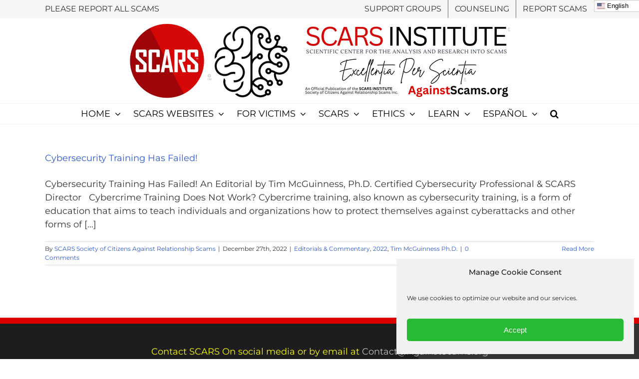

--- FILE ---
content_type: text/html; charset=UTF-8
request_url: https://againstscams.org/tags/training/
body_size: 19936
content:
<!DOCTYPE html>
<html class="avada-html-layout-wide avada-html-header-position-top avada-html-is-archive" lang="en-US" prefix="og: http://ogp.me/ns# fb: http://ogp.me/ns/fb#" prefix="og: https://ogp.me/ns#">
<head>
	<meta http-equiv="X-UA-Compatible" content="IE=edge" />
	<meta http-equiv="Content-Type" content="text/html; charset=utf-8"/>
	<meta name="viewport" content="width=device-width, initial-scale=1" />
	
<!-- Search Engine Optimization by Rank Math - https://rankmath.com/ -->
<title>Training Archives &mdash; SCARS - Society of Citizens Against Relationship Scams</title>
<meta name="robots" content="follow, index, max-snippet:-1, max-video-preview:-1, max-image-preview:large"/>
<link rel="canonical" href="https://againstscams.org/tags/training/" />
<meta property="og:locale" content="en_US" />
<meta property="og:type" content="article" />
<meta property="og:title" content="Training Archives &mdash; SCARS - Society of Citizens Against Relationship Scams" />
<meta property="og:url" content="https://againstscams.org/tags/training/" />
<meta property="og:site_name" content="SCARS - Society of Citizens Against Relationship Scams" />
<meta property="article:publisher" content="https://www.facebook.com/SCARS.SocietyAgainst.org" />
<meta property="og:image" content="https://againstscams.org/wp-content/uploads/2023/07/2020-SCARS-meatball-800x800-1.jpg" />
<meta property="og:image:secure_url" content="https://againstscams.org/wp-content/uploads/2023/07/2020-SCARS-meatball-800x800-1.jpg" />
<meta property="og:image:width" content="800" />
<meta property="og:image:height" content="800" />
<meta property="og:image:alt" content="SCARS - Society of Citizens Against Relationship Scams Inc. - Official SCARS Corporate Website" />
<meta property="og:image:type" content="image/jpeg" />
<meta name="twitter:card" content="summary_large_image" />
<meta name="twitter:title" content="Training Archives &mdash; SCARS - Society of Citizens Against Relationship Scams" />
<meta name="twitter:site" content="@RomanceScamsNow" />
<meta name="twitter:image" content="https://againstscams.org/wp-content/uploads/2023/07/2020-SCARS-meatball-800x800-1.jpg" />
<script type="application/ld+json" class="rank-math-schema">{"@context":"https://schema.org","@graph":[{"@type":"NGO","@id":"https://againstscams.org/#organization","name":"Society of Citizens Against Relationship Scams Inc","url":"https://againstscams.org","sameAs":["https://www.facebook.com/SCARS.SocietyAgainst.org","https://twitter.com/RomanceScamsNow","https://www.instagram.com/scars_against_scams/","https://www.linkedin.com/company/actagainstscams","https://www.facebook.com/SCARS.News.And.Information"],"logo":{"@type":"ImageObject","@id":"https://againstscams.org/#logo","url":"https://againstscams.org/wp-content/uploads/2023/07/2020-SCARS-meatball-800x800-1.jpg","contentUrl":"https://againstscams.org/wp-content/uploads/2023/07/2020-SCARS-meatball-800x800-1.jpg","caption":"SCARS - Society of Citizens Against Relationship Scams","inLanguage":"en-US","width":"800","height":"800"}},{"@type":"WebSite","@id":"https://againstscams.org/#website","url":"https://againstscams.org","name":"SCARS - Society of Citizens Against Relationship Scams","alternateName":"SCARS - Supporting Scams Victims Worldwide","publisher":{"@id":"https://againstscams.org/#organization"},"inLanguage":"en-US"},{"@type":"CollectionPage","@id":"https://againstscams.org/tags/training/#webpage","url":"https://againstscams.org/tags/training/","name":"Training Archives &mdash; SCARS - Society of Citizens Against Relationship Scams","isPartOf":{"@id":"https://againstscams.org/#website"},"inLanguage":"en-US"}]}</script>
<!-- /Rank Math WordPress SEO plugin -->

<link rel="alternate" type="application/rss+xml" title="SCARS - Society of Citizens Against Relationship Scams &raquo; Feed" href="https://againstscams.org/feed/" />
<link rel="alternate" type="application/rss+xml" title="SCARS - Society of Citizens Against Relationship Scams &raquo; Comments Feed" href="https://againstscams.org/comments/feed/" />
<link rel="alternate" type="text/calendar" title="SCARS - Society of Citizens Against Relationship Scams &raquo; iCal Feed" href="https://againstscams.org/calendar-events/?ical=1" />
								<link rel="icon" href="https://againstscams.org/wp-content/uploads/2019/02/2019-SCARS-AGAINST-SCAMS-Favicon.png" type="image/png" />
		
					<!-- Apple Touch Icon -->
						<link rel="apple-touch-icon" sizes="180x180" href="https://againstscams.org/wp-content/uploads/2019/02/2019-SCARS-AGAINST-SCAMS-Favicon.png" type="image/png">
		
					<!-- Android Icon -->
						<link rel="icon" sizes="192x192" href="https://againstscams.org/wp-content/uploads/2019/02/2019-SCARS-AGAINST-SCAMS-Favicon.png" type="image/png">
		
					<!-- MS Edge Icon -->
						<meta name="msapplication-TileImage" content="https://againstscams.org/wp-content/uploads/2019/02/2019-SCARS-AGAINST-SCAMS-Favicon.png" type="image/png">
				<link rel="alternate" type="application/rss+xml" title="SCARS - Society of Citizens Against Relationship Scams &raquo; Training Tag Feed" href="https://againstscams.org/tags/training/feed/" />
				
		<meta property="og:locale" content="en_US"/>
		<meta property="og:type" content="article"/>
		<meta property="og:site_name" content="SCARS - Society of Citizens Against Relationship Scams"/>
		<meta property="og:title" content="Training Archives &mdash; SCARS - Society of Citizens Against Relationship Scams"/>
				<meta property="og:url" content="https://againstscams.org/cybersecurity-training-has-failed/"/>
																				<meta property="og:image" content="https://againstscams.org/wp-content/uploads/2024/06/SCARS-INSTITUTE-Header-2024a.png"/>
		<meta property="og:image:width" content="815"/>
		<meta property="og:image:height" content="170"/>
		<meta property="og:image:type" content="image/png"/>
				<style id='wp-img-auto-sizes-contain-inline-css' type='text/css'>
img:is([sizes=auto i],[sizes^="auto," i]){contain-intrinsic-size:3000px 1500px}
/*# sourceURL=wp-img-auto-sizes-contain-inline-css */
</style>
<link rel='stylesheet' id='wpo_min-header-0-css' href='https://againstscams.org/wp-content/cache/wpo-minify/1766289106/assets/wpo-minify-header-65912cd5.min.css' type='text/css' media='all' />
<script type="text/javascript" async src="https://againstscams.org/wp-content/plugins/burst-statistics/assets/js/timeme/timeme.min.js" id="burst-timeme-js"></script>
<script type="text/javascript" src="https://againstscams.org/wp-includes/js/dist/hooks.min.js" id="wp-hooks-js"></script>
<script type="text/javascript" src="https://againstscams.org/wp-includes/js/dist/i18n.min.js" id="wp-i18n-js"></script>
<script type="text/javascript" id="wp-i18n-js-after">
/* <![CDATA[ */
wp.i18n.setLocaleData( { 'text direction\u0004ltr': [ 'ltr' ] } );
//# sourceURL=wp-i18n-js-after
/* ]]> */
</script>
<script type="text/javascript" src="https://againstscams.org/wp-includes/js/dist/url.min.js" id="wp-url-js"></script>
<script type="text/javascript" src="https://againstscams.org/wp-includes/js/dist/api-fetch.min.js" id="wp-api-fetch-js"></script>
<script type="text/javascript" id="wp-api-fetch-js-after">
/* <![CDATA[ */
wp.apiFetch.use( wp.apiFetch.createRootURLMiddleware( "https://againstscams.org/wp-json/" ) );
wp.apiFetch.nonceMiddleware = wp.apiFetch.createNonceMiddleware( "5db32a8f80" );
wp.apiFetch.use( wp.apiFetch.nonceMiddleware );
wp.apiFetch.use( wp.apiFetch.mediaUploadMiddleware );
wp.apiFetch.nonceEndpoint = "https://againstscams.org/wp-admin/admin-ajax.php?action=rest-nonce";
//# sourceURL=wp-api-fetch-js-after
/* ]]> */
</script>
<script type="text/javascript" async src="https://againstscams.org/wp-content/uploads/burst/js/burst.min.js" id="burst-js"></script>
<script type="text/javascript" src="https://againstscams.org/wp-includes/js/jquery/jquery.min.js" id="jquery-core-js"></script>
<script type="text/javascript" src="https://againstscams.org/wp-includes/js/jquery/jquery-migrate.min.js" id="jquery-migrate-js"></script>
<script type="text/javascript" src="https://againstscams.org/wp-content/plugins/loading-page/loading-screens/logo/loading-logo.js" id="codepeople-loading-page-script-logo-js"></script>
<script type="text/javascript" id="codepeople-loading-page-script-js-before">
/* <![CDATA[ */
loading_page_settings={"loadingScreen":1,"closeBtn":true,"removeInOnLoad":false,"codeblock":"","backgroundColor":"rgba(0,0,0,0.8)","foregroundColor":"#ffffff","backgroundImage":"","additionalSeconds":0,"pageEffect":"none","backgroundRepeat":"repeat","fullscreen":0,"graphic":"logo","text":true,"lp_ls":{"logo":{"image":"https:\/\/againstscams.org\/wp-content\/uploads\/2024\/11\/2020-SCARS-meatball-800x800-1.jpg","grayscale":"1","blink":"0"},"text":{"text":"","color":"#ffffff","background":"#ff5c35"}},"screen_size":"all","screen_width":0,"deepSearch":1,"modifyDisplayRule":0,"triggerLinkScreenNeverClose":0,"triggerLinkScreenCloseAfter":4};
//# sourceURL=codepeople-loading-page-script-js-before
/* ]]> */
</script>
<script type="text/javascript" src="https://againstscams.org/wp-content/plugins/loading-page/js/loading-page.min.js" id="codepeople-loading-page-script-js"></script>
<link rel="https://api.w.org/" href="https://againstscams.org/wp-json/" /><link rel="alternate" title="JSON" type="application/json" href="https://againstscams.org/wp-json/wp/v2/tags/480" /><meta name="tec-api-version" content="v1"><meta name="tec-api-origin" content="https://againstscams.org"><link rel="alternate" href="https://againstscams.org/wp-json/tribe/events/v1/events/?tags=training" />			<style>.cmplz-hidden {
					display: none !important;
				}</style><style type="text/css" id="css-fb-visibility">@media screen and (max-width: 640px){.fusion-no-small-visibility{display:none !important;}body .sm-text-align-center{text-align:center !important;}body .sm-text-align-left{text-align:left !important;}body .sm-text-align-right{text-align:right !important;}body .sm-text-align-justify{text-align:justify !important;}body .sm-flex-align-center{justify-content:center !important;}body .sm-flex-align-flex-start{justify-content:flex-start !important;}body .sm-flex-align-flex-end{justify-content:flex-end !important;}body .sm-mx-auto{margin-left:auto !important;margin-right:auto !important;}body .sm-ml-auto{margin-left:auto !important;}body .sm-mr-auto{margin-right:auto !important;}body .fusion-absolute-position-small{position:absolute;width:100%;}.awb-sticky.awb-sticky-small{ position: sticky; top: var(--awb-sticky-offset,0); }}@media screen and (min-width: 641px) and (max-width: 1024px){.fusion-no-medium-visibility{display:none !important;}body .md-text-align-center{text-align:center !important;}body .md-text-align-left{text-align:left !important;}body .md-text-align-right{text-align:right !important;}body .md-text-align-justify{text-align:justify !important;}body .md-flex-align-center{justify-content:center !important;}body .md-flex-align-flex-start{justify-content:flex-start !important;}body .md-flex-align-flex-end{justify-content:flex-end !important;}body .md-mx-auto{margin-left:auto !important;margin-right:auto !important;}body .md-ml-auto{margin-left:auto !important;}body .md-mr-auto{margin-right:auto !important;}body .fusion-absolute-position-medium{position:absolute;width:100%;}.awb-sticky.awb-sticky-medium{ position: sticky; top: var(--awb-sticky-offset,0); }}@media screen and (min-width: 1025px){.fusion-no-large-visibility{display:none !important;}body .lg-text-align-center{text-align:center !important;}body .lg-text-align-left{text-align:left !important;}body .lg-text-align-right{text-align:right !important;}body .lg-text-align-justify{text-align:justify !important;}body .lg-flex-align-center{justify-content:center !important;}body .lg-flex-align-flex-start{justify-content:flex-start !important;}body .lg-flex-align-flex-end{justify-content:flex-end !important;}body .lg-mx-auto{margin-left:auto !important;margin-right:auto !important;}body .lg-ml-auto{margin-left:auto !important;}body .lg-mr-auto{margin-right:auto !important;}body .fusion-absolute-position-large{position:absolute;width:100%;}.awb-sticky.awb-sticky-large{ position: sticky; top: var(--awb-sticky-offset,0); }}</style><style id="loading-page-inline-style">body{visibility:hidden;}</style><noscript><style>body{visibility:visible;}</style></noscript><link rel="preload" href="https://againstscams.org/wp-content/uploads/2024/11/2020-SCARS-meatball-800x800-1.jpg" as="image" type="image/svg+xml">		<style type="text/css" id="wp-custom-css">
			.slideshow-window {
    background-color: #fff;
		border-top: 0px;
		border-left:0px;
		border-right:0px;
    border-bottom: 0px solid #db0000;
    border-radius: 0px;
    height: 0;
	    margin: 0px;

}
body div.slideshow-window * img {
    background-color: transparent!important;
    background-image: none!important;
    border-width: 0!important;
    display: block;
    margin: 0 auto;
    max-width: 100%;
    max-height: 100%;
    padding: 0!important;
    position: relative;
    transform: translateY(-0%);
    top: 0%;
}

		</style>
				<script type="text/javascript">
			var doc = document.documentElement;
			doc.setAttribute( 'data-useragent', navigator.userAgent );
		</script>
		
	<style id='global-styles-inline-css' type='text/css'>
:root{--wp--preset--aspect-ratio--square: 1;--wp--preset--aspect-ratio--4-3: 4/3;--wp--preset--aspect-ratio--3-4: 3/4;--wp--preset--aspect-ratio--3-2: 3/2;--wp--preset--aspect-ratio--2-3: 2/3;--wp--preset--aspect-ratio--16-9: 16/9;--wp--preset--aspect-ratio--9-16: 9/16;--wp--preset--color--black: #000000;--wp--preset--color--cyan-bluish-gray: #abb8c3;--wp--preset--color--white: #ffffff;--wp--preset--color--pale-pink: #f78da7;--wp--preset--color--vivid-red: #cf2e2e;--wp--preset--color--luminous-vivid-orange: #ff6900;--wp--preset--color--luminous-vivid-amber: #fcb900;--wp--preset--color--light-green-cyan: #7bdcb5;--wp--preset--color--vivid-green-cyan: #00d084;--wp--preset--color--pale-cyan-blue: #8ed1fc;--wp--preset--color--vivid-cyan-blue: #0693e3;--wp--preset--color--vivid-purple: #9b51e0;--wp--preset--color--awb-color-1: #ffffff;--wp--preset--color--awb-color-2: #f6f6f6;--wp--preset--color--awb-color-3: #ebeaea;--wp--preset--color--awb-color-4: #e0dede;--wp--preset--color--awb-color-5: #747474;--wp--preset--color--awb-color-6: #e10707;--wp--preset--color--awb-color-7: #333333;--wp--preset--color--awb-color-8: #db0000;--wp--preset--color--awb-color-custom-10: #ffeb3b;--wp--preset--color--awb-color-custom-11: #000000;--wp--preset--color--awb-color-custom-12: #2c59d3;--wp--preset--color--awb-color-custom-13: #4b63af;--wp--preset--color--awb-color-custom-14: #4cad45;--wp--preset--color--awb-color-custom-15: #dddddd;--wp--preset--gradient--vivid-cyan-blue-to-vivid-purple: linear-gradient(135deg,rgb(6,147,227) 0%,rgb(155,81,224) 100%);--wp--preset--gradient--light-green-cyan-to-vivid-green-cyan: linear-gradient(135deg,rgb(122,220,180) 0%,rgb(0,208,130) 100%);--wp--preset--gradient--luminous-vivid-amber-to-luminous-vivid-orange: linear-gradient(135deg,rgb(252,185,0) 0%,rgb(255,105,0) 100%);--wp--preset--gradient--luminous-vivid-orange-to-vivid-red: linear-gradient(135deg,rgb(255,105,0) 0%,rgb(207,46,46) 100%);--wp--preset--gradient--very-light-gray-to-cyan-bluish-gray: linear-gradient(135deg,rgb(238,238,238) 0%,rgb(169,184,195) 100%);--wp--preset--gradient--cool-to-warm-spectrum: linear-gradient(135deg,rgb(74,234,220) 0%,rgb(151,120,209) 20%,rgb(207,42,186) 40%,rgb(238,44,130) 60%,rgb(251,105,98) 80%,rgb(254,248,76) 100%);--wp--preset--gradient--blush-light-purple: linear-gradient(135deg,rgb(255,206,236) 0%,rgb(152,150,240) 100%);--wp--preset--gradient--blush-bordeaux: linear-gradient(135deg,rgb(254,205,165) 0%,rgb(254,45,45) 50%,rgb(107,0,62) 100%);--wp--preset--gradient--luminous-dusk: linear-gradient(135deg,rgb(255,203,112) 0%,rgb(199,81,192) 50%,rgb(65,88,208) 100%);--wp--preset--gradient--pale-ocean: linear-gradient(135deg,rgb(255,245,203) 0%,rgb(182,227,212) 50%,rgb(51,167,181) 100%);--wp--preset--gradient--electric-grass: linear-gradient(135deg,rgb(202,248,128) 0%,rgb(113,206,126) 100%);--wp--preset--gradient--midnight: linear-gradient(135deg,rgb(2,3,129) 0%,rgb(40,116,252) 100%);--wp--preset--font-size--small: 13.5px;--wp--preset--font-size--medium: 20px;--wp--preset--font-size--large: 27px;--wp--preset--font-size--x-large: 42px;--wp--preset--font-size--normal: 18px;--wp--preset--font-size--xlarge: 36px;--wp--preset--font-size--huge: 54px;--wp--preset--spacing--20: 0.44rem;--wp--preset--spacing--30: 0.67rem;--wp--preset--spacing--40: 1rem;--wp--preset--spacing--50: 1.5rem;--wp--preset--spacing--60: 2.25rem;--wp--preset--spacing--70: 3.38rem;--wp--preset--spacing--80: 5.06rem;--wp--preset--shadow--natural: 6px 6px 9px rgba(0, 0, 0, 0.2);--wp--preset--shadow--deep: 12px 12px 50px rgba(0, 0, 0, 0.4);--wp--preset--shadow--sharp: 6px 6px 0px rgba(0, 0, 0, 0.2);--wp--preset--shadow--outlined: 6px 6px 0px -3px rgb(255, 255, 255), 6px 6px rgb(0, 0, 0);--wp--preset--shadow--crisp: 6px 6px 0px rgb(0, 0, 0);}:where(.is-layout-flex){gap: 0.5em;}:where(.is-layout-grid){gap: 0.5em;}body .is-layout-flex{display: flex;}.is-layout-flex{flex-wrap: wrap;align-items: center;}.is-layout-flex > :is(*, div){margin: 0;}body .is-layout-grid{display: grid;}.is-layout-grid > :is(*, div){margin: 0;}:where(.wp-block-columns.is-layout-flex){gap: 2em;}:where(.wp-block-columns.is-layout-grid){gap: 2em;}:where(.wp-block-post-template.is-layout-flex){gap: 1.25em;}:where(.wp-block-post-template.is-layout-grid){gap: 1.25em;}.has-black-color{color: var(--wp--preset--color--black) !important;}.has-cyan-bluish-gray-color{color: var(--wp--preset--color--cyan-bluish-gray) !important;}.has-white-color{color: var(--wp--preset--color--white) !important;}.has-pale-pink-color{color: var(--wp--preset--color--pale-pink) !important;}.has-vivid-red-color{color: var(--wp--preset--color--vivid-red) !important;}.has-luminous-vivid-orange-color{color: var(--wp--preset--color--luminous-vivid-orange) !important;}.has-luminous-vivid-amber-color{color: var(--wp--preset--color--luminous-vivid-amber) !important;}.has-light-green-cyan-color{color: var(--wp--preset--color--light-green-cyan) !important;}.has-vivid-green-cyan-color{color: var(--wp--preset--color--vivid-green-cyan) !important;}.has-pale-cyan-blue-color{color: var(--wp--preset--color--pale-cyan-blue) !important;}.has-vivid-cyan-blue-color{color: var(--wp--preset--color--vivid-cyan-blue) !important;}.has-vivid-purple-color{color: var(--wp--preset--color--vivid-purple) !important;}.has-black-background-color{background-color: var(--wp--preset--color--black) !important;}.has-cyan-bluish-gray-background-color{background-color: var(--wp--preset--color--cyan-bluish-gray) !important;}.has-white-background-color{background-color: var(--wp--preset--color--white) !important;}.has-pale-pink-background-color{background-color: var(--wp--preset--color--pale-pink) !important;}.has-vivid-red-background-color{background-color: var(--wp--preset--color--vivid-red) !important;}.has-luminous-vivid-orange-background-color{background-color: var(--wp--preset--color--luminous-vivid-orange) !important;}.has-luminous-vivid-amber-background-color{background-color: var(--wp--preset--color--luminous-vivid-amber) !important;}.has-light-green-cyan-background-color{background-color: var(--wp--preset--color--light-green-cyan) !important;}.has-vivid-green-cyan-background-color{background-color: var(--wp--preset--color--vivid-green-cyan) !important;}.has-pale-cyan-blue-background-color{background-color: var(--wp--preset--color--pale-cyan-blue) !important;}.has-vivid-cyan-blue-background-color{background-color: var(--wp--preset--color--vivid-cyan-blue) !important;}.has-vivid-purple-background-color{background-color: var(--wp--preset--color--vivid-purple) !important;}.has-black-border-color{border-color: var(--wp--preset--color--black) !important;}.has-cyan-bluish-gray-border-color{border-color: var(--wp--preset--color--cyan-bluish-gray) !important;}.has-white-border-color{border-color: var(--wp--preset--color--white) !important;}.has-pale-pink-border-color{border-color: var(--wp--preset--color--pale-pink) !important;}.has-vivid-red-border-color{border-color: var(--wp--preset--color--vivid-red) !important;}.has-luminous-vivid-orange-border-color{border-color: var(--wp--preset--color--luminous-vivid-orange) !important;}.has-luminous-vivid-amber-border-color{border-color: var(--wp--preset--color--luminous-vivid-amber) !important;}.has-light-green-cyan-border-color{border-color: var(--wp--preset--color--light-green-cyan) !important;}.has-vivid-green-cyan-border-color{border-color: var(--wp--preset--color--vivid-green-cyan) !important;}.has-pale-cyan-blue-border-color{border-color: var(--wp--preset--color--pale-cyan-blue) !important;}.has-vivid-cyan-blue-border-color{border-color: var(--wp--preset--color--vivid-cyan-blue) !important;}.has-vivid-purple-border-color{border-color: var(--wp--preset--color--vivid-purple) !important;}.has-vivid-cyan-blue-to-vivid-purple-gradient-background{background: var(--wp--preset--gradient--vivid-cyan-blue-to-vivid-purple) !important;}.has-light-green-cyan-to-vivid-green-cyan-gradient-background{background: var(--wp--preset--gradient--light-green-cyan-to-vivid-green-cyan) !important;}.has-luminous-vivid-amber-to-luminous-vivid-orange-gradient-background{background: var(--wp--preset--gradient--luminous-vivid-amber-to-luminous-vivid-orange) !important;}.has-luminous-vivid-orange-to-vivid-red-gradient-background{background: var(--wp--preset--gradient--luminous-vivid-orange-to-vivid-red) !important;}.has-very-light-gray-to-cyan-bluish-gray-gradient-background{background: var(--wp--preset--gradient--very-light-gray-to-cyan-bluish-gray) !important;}.has-cool-to-warm-spectrum-gradient-background{background: var(--wp--preset--gradient--cool-to-warm-spectrum) !important;}.has-blush-light-purple-gradient-background{background: var(--wp--preset--gradient--blush-light-purple) !important;}.has-blush-bordeaux-gradient-background{background: var(--wp--preset--gradient--blush-bordeaux) !important;}.has-luminous-dusk-gradient-background{background: var(--wp--preset--gradient--luminous-dusk) !important;}.has-pale-ocean-gradient-background{background: var(--wp--preset--gradient--pale-ocean) !important;}.has-electric-grass-gradient-background{background: var(--wp--preset--gradient--electric-grass) !important;}.has-midnight-gradient-background{background: var(--wp--preset--gradient--midnight) !important;}.has-small-font-size{font-size: var(--wp--preset--font-size--small) !important;}.has-medium-font-size{font-size: var(--wp--preset--font-size--medium) !important;}.has-large-font-size{font-size: var(--wp--preset--font-size--large) !important;}.has-x-large-font-size{font-size: var(--wp--preset--font-size--x-large) !important;}
/*# sourceURL=global-styles-inline-css */
</style>
</head>

<body data-rsssl=1 class="archive tag tag-training tag-480 wp-theme-Avada tribe-no-js fusion-image-hovers fusion-pagination-sizing fusion-button_type-flat fusion-button_span-no fusion-button_gradient-linear avada-image-rollover-circle-yes avada-image-rollover-no fusion-has-button-gradient fusion-body ltr no-mobile-sticky-header no-mobile-slidingbar no-desktop-totop no-mobile-totop fusion-disable-outline fusion-sub-menu-slide mobile-logo-pos-center layout-wide-mode avada-has-boxed-modal-shadow-none layout-scroll-offset-full avada-has-zero-margin-offset-top fusion-top-header menu-text-align-center mobile-menu-design-classic fusion-show-pagination-text fusion-header-layout-v5 avada-responsive avada-footer-fx-bg-parallax avada-menu-highlight-style-bottombar fusion-search-form-classic fusion-main-menu-search-overlay fusion-avatar-square avada-sticky-shrinkage avada-dropdown-styles avada-blog-layout-large avada-blog-archive-layout-large avada-ec-not-100-width avada-ec-meta-layout-sidebar avada-header-shadow-no avada-menu-icon-position-left avada-has-main-nav-search-icon avada-has-breadcrumb-mobile-hidden avada-has-titlebar-hide avada-has-footer-widget-bg-image avada-has-pagination-padding avada-flyout-menu-direction-fade avada-ec-views-v2 lp_loading_screen_body" data-awb-post-id="4671" data-burst_id="480" data-burst_type="tag">
		<a class="skip-link screen-reader-text" href="#content">Skip to content</a>

	<div id="boxed-wrapper">
		
		<div id="wrapper" class="fusion-wrapper">
			<div id="home" style="position:relative;top:-1px;"></div>
							
					
			<header class="fusion-header-wrapper">
				<div class="fusion-header-v5 fusion-logo-alignment fusion-logo-center fusion-sticky-menu-1 fusion-sticky-logo- fusion-mobile-logo-1 fusion-sticky-menu-only fusion-header-menu-align-center fusion-mobile-menu-design-classic">
					
<div class="fusion-secondary-header">
	<div class="fusion-row">
					<div class="fusion-alignleft">
				<div class="fusion-contact-info"><span class="fusion-contact-info-phone-number"></span><span class="fusion-contact-info-email-address"><a href="mailto:&#80;&#76;&#69;&#65;SE&#32;R&#69;PO&#82;T ALL&#32;&#83;&#67;AMS">&#80;&#76;&#69;&#65;SE&#32;R&#69;PO&#82;T ALL&#32;&#83;&#67;AMS</a></span></div>			</div>
							<div class="fusion-alignright">
				<nav class="fusion-secondary-menu" role="navigation" aria-label="Secondary Menu"><ul id="menu-top" class="menu"><li  id="menu-item-5922"  class="menu-item menu-item-type-custom menu-item-object-custom menu-item-5922"  data-item-id="5922"><a  href="https://support.againstscams.org" class="fusion-bottombar-highlight"><span class="menu-text">SUPPORT GROUPS</span></a></li><li  id="menu-item-5921"  class="menu-item menu-item-type-custom menu-item-object-custom menu-item-5921"  data-item-id="5921"><a  href="https://counseling.againstscams.org" class="fusion-bottombar-highlight"><span class="menu-text">COUNSELING</span></a></li><li  id="menu-item-2625"  class="menu-item menu-item-type-custom menu-item-object-custom menu-item-2625"  data-item-id="2625"><a  title="Report Scams &#038; Scammers" href="http://reporting.againstscams.org" class="fusion-bottombar-highlight"><span class="menu-text">REPORT SCAMS</span></a></li><li style="position:relative;" class="menu-item menu-item-gtranslate"><div style="position:absolute;white-space:nowrap;" id="gtranslate_menu_wrapper_42463"></div></li></ul></nav><nav class="fusion-mobile-nav-holder fusion-mobile-menu-text-align-left" aria-label="Secondary Mobile Menu"></nav>			</div>
			</div>
</div>
<div class="fusion-header-sticky-height"></div>
<div class="fusion-sticky-header-wrapper"> <!-- start fusion sticky header wrapper -->
	<div class="fusion-header">
		<div class="fusion-row">
							<div class="fusion-logo" data-margin-top="0px" data-margin-bottom="0px" data-margin-left="0px" data-margin-right="0px">
			<a class="fusion-logo-link"  href="https://againstscams.org/" >

						<!-- standard logo -->
			<img src="https://againstscams.org/wp-content/uploads/2024/06/SCARS-INSTITUTE-Header-2024a.png" srcset="https://againstscams.org/wp-content/uploads/2024/06/SCARS-INSTITUTE-Header-2024a.png 1x, https://againstscams.org/wp-content/uploads/2024/06/SCARS-INSTITUTE-Header-2024a.png 2x" width="815" height="170" style="max-height:170px;height:auto;" alt="SCARS &#8211; Society of Citizens Against Relationship Scams Logo" data-retina_logo_url="https://againstscams.org/wp-content/uploads/2024/06/SCARS-INSTITUTE-Header-2024a.png" class="fusion-standard-logo" />

											<!-- mobile logo -->
				<img src="https://againstscams.org/wp-content/uploads/2023/11/2020-SCARS-meatball.png" srcset="https://againstscams.org/wp-content/uploads/2023/11/2020-SCARS-meatball.png 1x, https://againstscams.org/wp-content/uploads/2023/11/2020-SCARS-meatball.png 2x" width="1200" height="1200" style="max-height:1200px;height:auto;" alt="SCARS &#8211; Society of Citizens Against Relationship Scams Logo" data-retina_logo_url="https://againstscams.org/wp-content/uploads/2023/11/2020-SCARS-meatball.png" class="fusion-mobile-logo" />
			
					</a>
		</div>
										
					</div>
	</div>
	<div class="fusion-secondary-main-menu">
		<div class="fusion-row">
			<nav class="fusion-main-menu" aria-label="Main Menu"><div class="fusion-overlay-search">		<form role="search" class="searchform fusion-search-form  fusion-search-form-classic" method="get" action="https://againstscams.org/">
			<div class="fusion-search-form-content">

				
				<div class="fusion-search-field search-field">
					<label><span class="screen-reader-text">Search for:</span>
													<input type="search" value="" name="s" class="s" placeholder="Search..." required aria-required="true" aria-label="Search..."/>
											</label>
				</div>
				<div class="fusion-search-button search-button">
					<input type="submit" class="fusion-search-submit searchsubmit" aria-label="Search" value="&#xf002;" />
									</div>

				
			</div>


			
		</form>
		<div class="fusion-search-spacer"></div><a href="#" role="button" aria-label="Close Search" class="fusion-close-search"></a></div><ul id="menu-main" class="fusion-menu"><li  id="menu-item-4934"  class="menu-item menu-item-type-custom menu-item-object-custom menu-item-home menu-item-has-children menu-item-4934 fusion-dropdown-menu"  data-item-id="4934"><a  href="https://againstscams.org" class="fusion-bottombar-highlight"><span class="menu-text">HOME</span> <span class="fusion-caret"><i class="fusion-dropdown-indicator" aria-hidden="true"></i></span></a><ul class="sub-menu"><li  id="menu-item-6084"  class="menu-item menu-item-type-post_type menu-item-object-page menu-item-6084 fusion-dropdown-submenu" ><a  href="https://againstscams.org/scars-againstscams-org-site-privacy-policy/" class="fusion-bottombar-highlight"><span>SCARS AgainstScams.org Site Privacy Policy</span></a></li><li  id="menu-item-6085"  class="menu-item menu-item-type-post_type menu-item-object-page menu-item-6085 fusion-dropdown-submenu" ><a  href="https://againstscams.org/scars-againstscams-org-terms-of-use/" class="fusion-bottombar-highlight"><span>SCARS AgainstScams.org Terms of Use</span></a></li></ul></li><li  id="menu-item-6269"  class="menu-item menu-item-type-custom menu-item-object-custom menu-item-has-children menu-item-6269 fusion-dropdown-menu"  data-item-id="6269"><a  href="#" class="fusion-bottombar-highlight"><span class="menu-text">SCARS WEBSITES</span> <span class="fusion-caret"><i class="fusion-dropdown-indicator" aria-hidden="true"></i></span></a><ul class="sub-menu"><li  id="menu-item-6271"  class="menu-item menu-item-type-post_type menu-item-object-page menu-item-6271 fusion-dropdown-submenu" ><a  title="ScamVictimsSupport.org for NEW Scam Victims" href="https://againstscams.org/scars-institute-website-scamvictimssupport-org/" class="fusion-bottombar-highlight"><span>ScamVictimsSupport.org for NEW Scam Victims</span></a></li><li  id="menu-item-6276"  class="menu-item menu-item-type-post_type menu-item-object-page menu-item-6276 fusion-dropdown-submenu" ><a  title="SCARSeducation.org Scam Victim/Survivor Educational Courses" href="https://againstscams.org/scars-institute-website-scarseducation-org/" class="fusion-bottombar-highlight"><span>SCARSeducation.org Scam Victim/Survivor Educational Courses</span></a></li><li  id="menu-item-6281"  class="menu-item menu-item-type-post_type menu-item-object-page menu-item-6281 fusion-dropdown-submenu" ><a  title="ScamSurvivorStories.org Scam Survivor Stories" href="https://againstscams.org/scars-institute-website-scarseducation-org-2/" class="fusion-bottombar-highlight"><span>ScamSurvivorStories.org Scam Survivor Stories</span></a></li><li  id="menu-item-6285"  class="menu-item menu-item-type-post_type menu-item-object-page menu-item-6285 fusion-dropdown-submenu" ><a  title="RomanceScamsNOW.com Encyclopedia of Scams" href="https://againstscams.org/scars-institute-website-romancescamsnow-com/" class="fusion-bottombar-highlight"><span>RomanceScamsNOW.com Encyclopedia of Scams</span></a></li></ul></li><li  id="menu-item-4614"  class="menu-item menu-item-type-custom menu-item-object-custom menu-item-has-children menu-item-4614 fusion-dropdown-menu"  data-item-id="4614"><a  class="fusion-bottombar-highlight"><span class="menu-text">FOR VICTIMS</span> <span class="fusion-caret"><i class="fusion-dropdown-indicator" aria-hidden="true"></i></span></a><ul class="sub-menu"><li  id="menu-item-6118"  class="menu-item menu-item-type-custom menu-item-object-custom menu-item-6118 fusion-dropdown-submenu" ><a  href="https://scarseducation.org" class="fusion-bottombar-highlight"><span>Scam Survivor&#8217;s School &#8211; For Your Recovery</span></a></li><li  id="menu-item-5817"  class="menu-item menu-item-type-custom menu-item-object-custom menu-item-has-children menu-item-5817 fusion-dropdown-submenu" ><a  title="IMPORTANT FOR RECENT SCAM VICTIMS" class="fusion-bottombar-highlight"><span>IMPORTANT FOR NEW SCAM VICTIMS</span> <span class="fusion-caret"><i class="fusion-dropdown-indicator" aria-hidden="true"></i></span></a><ul class="sub-menu"><li  id="menu-item-6029"  class="menu-item menu-item-type-custom menu-item-object-custom menu-item-6029" ><a  href="https://scamvictimssupport.org" class="fusion-bottombar-highlight"><span>For New Scam Victims &#8211; Get Started Right</span></a></li><li  id="menu-item-4615"  class="menu-item menu-item-type-custom menu-item-object-custom menu-item-4615" ><a  title="Join a SCARS Support &#038; Recovery Group Now" href="https://support.againstscams.org" class="fusion-bottombar-highlight"><span>Join a SCARS Support &#038; Recovery Group Now</span></a></li><li  id="menu-item-6032"  class="menu-item menu-item-type-custom menu-item-object-custom menu-item-6032" ><a  href="https://counseling.againstscams.org" class="fusion-bottombar-highlight"><span>Find a Trauma Counselor or Therapist</span></a></li><li  id="menu-item-6031"  class="menu-item menu-item-type-custom menu-item-object-custom menu-item-6031" ><a  href="https://reporting.AgainstScams.org" class="fusion-bottombar-highlight"><span>Learn how and Where to Report Scams</span></a></li></ul></li><li  id="menu-item-3217"  class="menu-item menu-item-type-custom menu-item-object-custom menu-item-has-children menu-item-3217 fusion-dropdown-submenu" ><a  class="fusion-bottombar-highlight"><span>More Support</span> <span class="fusion-caret"><i class="fusion-dropdown-indicator" aria-hidden="true"></i></span></a><ul class="sub-menu"><li  id="menu-item-3774"  class="menu-item menu-item-type-post_type menu-item-object-page menu-item-3774" ><a  href="https://againstscams.org/3-steps-for-the-new-scam-victim/" class="fusion-bottombar-highlight"><span>For New Scam Victims – The 3 Steps</span></a></li><li  id="menu-item-3218"  class="menu-item menu-item-type-custom menu-item-object-custom menu-item-3218" ><a  href="https://againstscams.org/news/scarsrsn-victims-assistance-finding-help-right-now/" class="fusion-bottombar-highlight"><span>FIND HELP RIGHT NOW!</span></a></li><li  id="menu-item-4178"  class="menu-item menu-item-type-post_type menu-item-object-page menu-item-4178" ><a  href="https://againstscams.org/victims-services-offered-by-scars/" class="fusion-bottombar-highlight"><span>Victims’ Services Offered By SCARS</span></a></li><li  id="menu-item-3776"  class="menu-item menu-item-type-custom menu-item-object-custom menu-item-3776" ><a  title="Find More Support Information" href="http://www.RomanceScamsNOW.com?AgainstScams" class="fusion-bottombar-highlight"><span>Find More Support Information</span></a></li><li  id="menu-item-3820"  class="menu-item menu-item-type-post_type menu-item-object-page menu-item-3820" ><a  href="https://againstscams.org/suicide-prevention-for-you-and-for-victims/" class="fusion-bottombar-highlight"><span>Suicide Prevention – For YOU and for Victims</span></a></li></ul></li><li  id="menu-item-4616"  class="menu-item menu-item-type-custom menu-item-object-custom menu-item-has-children menu-item-4616 fusion-dropdown-submenu" ><a  href="https://membership.againstscams.org" class="fusion-bottombar-highlight"><span>SCARS Memberships</span> <span class="fusion-caret"><i class="fusion-dropdown-indicator" aria-hidden="true"></i></span></a><ul class="sub-menu"><li  id="menu-item-4617"  class="menu-item menu-item-type-custom menu-item-object-custom menu-item-4617" ><a  href="https://membership.againstscams.org" class="fusion-bottombar-highlight"><span>Learn About SCARS STAR Membership</span></a></li><li  id="menu-item-4618"  class="menu-item menu-item-type-custom menu-item-object-custom menu-item-4618" ><a  href="https://join.againstscams.org" class="fusion-bottombar-highlight"><span>Become A SCARS STAR Member</span></a></li></ul></li><li  id="menu-item-4619"  class="menu-item menu-item-type-custom menu-item-object-custom menu-item-4619 fusion-dropdown-submenu" ><a  href="https://shop.againstscams.org" class="fusion-bottombar-highlight"><span>SCARS Self-Help Books &#038; More</span></a></li><li  id="menu-item-100"  class="menu-item menu-item-type-custom menu-item-object-custom menu-item-has-children menu-item-100 fusion-dropdown-submenu" ><a  title="Report Scammers Here On SCARS|CDN  Project AnyScam.com" target="_blank" rel="follow noopener noreferrer" href="http://www.anyscam.com" class="fusion-bottombar-highlight"><span>REPORT</span> <span class="fusion-caret"><i class="fusion-dropdown-indicator" aria-hidden="true"></i></span></a><ul class="sub-menu"><li  id="menu-item-3490"  class="menu-item menu-item-type-custom menu-item-object-custom menu-item-3490" ><a  target="_blank" rel="follow noopener noreferrer" href="http://www.Anyscam.com" class="fusion-bottombar-highlight"><span>Report Worldwide On Anyscam.com</span></a></li><li  id="menu-item-3496"  class="menu-item menu-item-type-custom menu-item-object-custom menu-item-3496" ><a  target="_blank" rel="noopener noreferrer" href="https://romancescamsnow.com/reporting-entity-directory/" class="fusion-bottombar-highlight"><span>Reporting Directory on RomanceScamsNOW.com</span></a></li></ul></li><li  id="menu-item-4620"  class="menu-item menu-item-type-custom menu-item-object-custom menu-item-4620 fusion-dropdown-submenu" ><a  href="https://donate.againstscams.org" class="fusion-bottombar-highlight"><span>Donate to SCARS</span></a></li></ul></li><li  id="menu-item-2818"  class="menu-item menu-item-type-custom menu-item-object-custom menu-item-has-children menu-item-2818 fusion-dropdown-menu"  data-item-id="2818"><a  rel="nofollow" class="fusion-bottombar-highlight"><span class="menu-text">SCARS</span> <span class="fusion-caret"><i class="fusion-dropdown-indicator" aria-hidden="true"></i></span></a><ul class="sub-menu"><li  id="menu-item-5230"  class="menu-item menu-item-type-custom menu-item-object-custom menu-item-has-children menu-item-5230 fusion-dropdown-submenu" ><a  class="fusion-bottombar-highlight"><span>PRESS/MEDIA</span> <span class="fusion-caret"><i class="fusion-dropdown-indicator" aria-hidden="true"></i></span></a><ul class="sub-menu"><li  id="menu-item-5118"  class="menu-item menu-item-type-post_type menu-item-object-page menu-item-5118" ><a  href="https://againstscams.org/scars-in-the-press/" class="fusion-bottombar-highlight"><span>SCARS In The Press</span></a></li><li  id="menu-item-364"  class="menu-item menu-item-type-post_type menu-item-object-page menu-item-364" ><a  href="https://againstscams.org/about-scars/press-page/" class="fusion-bottombar-highlight"><span>Press Support Page</span></a></li><li  id="menu-item-5585"  class="menu-item menu-item-type-post_type menu-item-object-page menu-item-5585" ><a  href="https://againstscams.org/scars-photo-gallery/" class="fusion-bottombar-highlight"><span>SCARS Photo Gallery</span></a></li></ul></li><li  id="menu-item-189"  class="menu-item menu-item-type-post_type menu-item-object-page menu-item-has-children menu-item-189 fusion-dropdown-submenu" ><a  href="https://againstscams.org/about-scars/" class="fusion-bottombar-highlight"><span>ABOUT SCARS™</span> <span class="fusion-caret"><i class="fusion-dropdown-indicator" aria-hidden="true"></i></span></a><ul class="sub-menu"><li  id="menu-item-3560"  class="menu-item menu-item-type-post_type menu-item-object-page menu-item-3560" ><a  title="Donate To SCARS" href="https://againstscams.org/donate-to-scars-2/" class="fusion-bottombar-highlight"><span>Donate To SCARS – Help Support Scam Victims</span></a></li><li  id="menu-item-2960"  class="menu-item menu-item-type-post_type menu-item-object-page menu-item-2960" ><a  title="Contact SCARS" href="https://againstscams.org/about-scars/contact/" class="fusion-bottombar-highlight"><span>Contact SCARS</span></a></li><li  id="menu-item-3730"  class="menu-item menu-item-type-post_type menu-item-object-page menu-item-3730" ><a  title="SCARS Leadership Officers &#038; Board Members" href="https://againstscams.org/about-scars/scars-leadership-officers-board-members/" class="fusion-bottombar-highlight"><span>Leadership Officers &#038; Board Members</span></a></li><li  id="menu-item-5505"  class="menu-item menu-item-type-post_type menu-item-object-page menu-item-5505" ><a  href="https://againstscams.org/scars-photo-gallery/" class="fusion-bottombar-highlight"><span>SCARS Photo Gallery</span></a></li><li  id="menu-item-4019"  class="menu-item menu-item-type-post_type menu-item-object-page menu-item-4019" ><a  href="https://againstscams.org/about-scars/scars-partners/" class="fusion-bottombar-highlight"><span>SCARS Partners</span></a></li></ul></li><li  id="menu-item-3437"  class="menu-item menu-item-type-post_type menu-item-object-page menu-item-has-children menu-item-3437 fusion-dropdown-submenu" ><a  title="SCARS Volunteers &#038; Partners" href="https://againstscams.org/scars-volunteers/" class="fusion-bottombar-highlight"><span>SCARS VOLUNTEERS &#038; PARTNERS</span> <span class="fusion-caret"><i class="fusion-dropdown-indicator" aria-hidden="true"></i></span></a><ul class="sub-menu"><li  id="menu-item-3440"  class="menu-item menu-item-type-post_type menu-item-object-page menu-item-3440" ><a  href="https://againstscams.org/scars-volunteers/becoming-a-scarsvolunteer/" class="fusion-bottombar-highlight"><span>BECOMING A SCARS VOLUNTEER OR PARTNER</span></a></li><li  id="menu-item-3438"  class="menu-item menu-item-type-post_type menu-item-object-page menu-item-3438" ><a  href="https://againstscams.org/scars-volunteers/scars-volunteer-service-agreement/" class="fusion-bottombar-highlight"><span>SCARS Volunteer Service Agreement</span></a></li><li  id="menu-item-4249"  class="menu-item menu-item-type-custom menu-item-object-custom menu-item-4249" ><a  class="fusion-bottombar-highlight"><span>SCARS No Longer Recommends Any Money Recovery Company Serivces</span></a></li></ul></li><li  id="menu-item-102"  class="menu-item menu-item-type-custom menu-item-object-custom menu-item-has-children menu-item-102 fusion-dropdown-submenu" ><a  class="fusion-bottombar-highlight"><span>MORE SCARS</span> <span class="fusion-caret"><i class="fusion-dropdown-indicator" aria-hidden="true"></i></span></a><ul class="sub-menu"><li  id="menu-item-1040"  class="menu-item menu-item-type-post_type menu-item-object-page menu-item-1040" ><a  href="https://againstscams.org/scars-news-updates/" class="fusion-bottombar-highlight"><span>SCARS News &#038; Updates</span></a></li><li  id="menu-item-2617"  class="menu-item menu-item-type-custom menu-item-object-custom menu-item-has-children menu-item-2617" ><a  class="fusion-bottombar-highlight"><span>SCARS CAMPAIGNS</span> <span class="fusion-caret"><i class="fusion-dropdown-indicator" aria-hidden="true"></i></span></a><ul class="sub-menu"><li  id="menu-item-5739"  class="menu-item menu-item-type-post_type menu-item-object-page menu-item-5739" ><a  href="https://againstscams.org/campaign-to-end-victim-blaming-2024/" class="fusion-bottombar-highlight"><span>Campaign To End Scam Victim Blaming – 2024</span></a></li></ul></li><li  id="menu-item-272"  class="menu-item menu-item-type-custom menu-item-object-custom menu-item-has-children menu-item-272" ><a  class="fusion-bottombar-highlight"><span>DEPARTMENTS</span> <span class="fusion-caret"><i class="fusion-dropdown-indicator" aria-hidden="true"></i></span></a><ul class="sub-menu"><li  id="menu-item-5289"  class="menu-item menu-item-type-post_type menu-item-object-page menu-item-5289" ><a  title="SCARS Victimization Research Lab" href="https://againstscams.org/scars-victimization-research/" class="fusion-bottombar-highlight"><span>SCARS Victimization Research Lab</span></a></li><li  id="menu-item-269"  class="menu-item menu-item-type-post_type menu-item-object-page menu-item-269" ><a  title="SCARS Committees Projects Campaigns &#038; Initiatives" href="https://againstscams.org/scars-committees-projects-campaigns-initiatives/" class="fusion-bottombar-highlight"><span>Committees Projects Campaigns &#038; Initiatives</span></a></li><li  id="menu-item-49"  class="menu-item menu-item-type-post_type menu-item-object-page menu-item-49" ><a  title="SCARS Compliant Groups &#038; Organizations" href="https://againstscams.org/scars-compliant-groups-organizations/" class="fusion-bottombar-highlight"><span>Groups</span></a></li></ul></li><li  id="menu-item-3520"  class="menu-item menu-item-type-post_type menu-item-object-page menu-item-3520" ><a  href="https://againstscams.org/opt-out-preferences/" class="fusion-bottombar-highlight"><span>Opt-out preferences</span></a></li></ul></li><li  id="menu-item-5945"  class="menu-item menu-item-type-custom menu-item-object-custom menu-item-has-children menu-item-5945 fusion-dropdown-submenu" ><a  href="#" class="fusion-bottombar-highlight"><span>FOR POLICE/LAW ENFORCEMENT</span> <span class="fusion-caret"><i class="fusion-dropdown-indicator" aria-hidden="true"></i></span></a><ul class="sub-menu"><li  id="menu-item-5961"  class="menu-item menu-item-type-post_type menu-item-object-page menu-item-5961" ><a  href="https://againstscams.org/law-enforcement-scam-victims-training/" class="fusion-bottombar-highlight"><span>Law Enforcement Free Training About Scam Victims For  2024</span></a></li><li  id="menu-item-1481"  class="menu-item menu-item-type-post_type menu-item-object-page menu-item-1481" ><a  href="https://againstscams.org/about-scars/law-enforcement-page/" class="fusion-bottombar-highlight"><span>Law Enforcement Support Page</span></a></li></ul></li></ul></li><li  id="menu-item-3374"  class="menu-item menu-item-type-custom menu-item-object-custom menu-item-has-children menu-item-3374 fusion-dropdown-menu"  data-item-id="3374"><a  class="fusion-bottombar-highlight"><span class="menu-text">ETHICS</span> <span class="fusion-caret"><i class="fusion-dropdown-indicator" aria-hidden="true"></i></span></a><ul class="sub-menu"><li  id="menu-item-5635"  class="menu-item menu-item-type-post_type menu-item-object-page menu-item-has-children menu-item-5635 fusion-dropdown-submenu" ><a  title="SCARS Ethics &#038; Standards – Society of Citizens Against Relationship Scams Inc. – 2024" href="https://againstscams.org/scars-ethics-standards-2024/" class="fusion-bottombar-highlight"><span>SCARS Ethics &#038; Standards</span> <span class="fusion-caret"><i class="fusion-dropdown-indicator" aria-hidden="true"></i></span></a><ul class="sub-menu"><li  id="menu-item-3959"  class="menu-item menu-item-type-post_type menu-item-object-page menu-item-3959" ><a  href="https://againstscams.org/the-scars-thesis/" class="fusion-bottombar-highlight"><span>The SCARS Thesis</span></a></li><li  id="menu-item-2660"  class="menu-item menu-item-type-post_type menu-item-object-page menu-item-2660" ><a  href="https://againstscams.org/about-scars/scars-mission/" class="fusion-bottombar-highlight"><span>SCARS Core Values &#038; Mission</span></a></li><li  id="menu-item-4296"  class="menu-item menu-item-type-post_type menu-item-object-page menu-item-4296" ><a  href="https://againstscams.org/guiding-values-for-serving-victims-survivors-of-crime/" class="fusion-bottombar-highlight"><span>Guiding Values For Serving Victims &#038; Survivors Of Crime</span></a></li><li  id="menu-item-3341"  class="menu-item menu-item-type-post_type menu-item-object-page menu-item-3341" ><a  href="https://againstscams.org/members-professional-code-of-conduct/" class="fusion-bottombar-highlight"><span>Professional Code of Conduct</span></a></li><li  id="menu-item-3342"  class="menu-item menu-item-type-post_type menu-item-object-page menu-item-3342" ><a  href="https://againstscams.org/code-of-professional-ethics-for-victim-assistance/" class="fusion-bottombar-highlight"><span>NOVA Standard For Victims&#8217; Assistance</span></a></li><li  id="menu-item-3999"  class="menu-item menu-item-type-post_type menu-item-object-page menu-item-3999" ><a  href="https://againstscams.org/scars-declaration-for-victims-dignity/" class="fusion-bottombar-highlight"><span>SCARS Declaration For Online Crime Victims’ Dignity</span></a></li><li  id="menu-item-3340"  class="menu-item menu-item-type-post_type menu-item-object-page menu-item-3340" ><a  title="SCARS Official Standard: Ethics In Scam Reporting" href="https://againstscams.org/scars-official-standard-ethics-in-scam-reporting/" class="fusion-bottombar-highlight"><span>Ethics In Scam Reporting</span></a></li><li  id="menu-item-6036"  class="menu-item menu-item-type-post_type menu-item-object-page menu-item-6036" ><a  href="https://againstscams.org/scars-journalism-standard-2024/" class="fusion-bottombar-highlight"><span>SCARS Journalism Ethical Standard [UPDATED 2024]</span></a></li><li  id="menu-item-6045"  class="menu-item menu-item-type-post_type menu-item-object-page menu-item-6045" ><a  title="SCARS AI Use Policy – Enacted 2024" href="https://againstscams.org/scars-ai-use-policy-2024/" class="fusion-bottombar-highlight"><span>SCARS AI Use Policy</span></a></li><li  id="menu-item-5636"  class="menu-item menu-item-type-post_type menu-item-object-page menu-item-5636" ><a  title="SCARS Ethics &#038; Standards – Society of Citizens Against Relationship Scams Inc. – 2024" href="https://againstscams.org/scars-ethics-standards-2024/" class="fusion-bottombar-highlight"><span>SCARS Ethics &#038; Standards Overview</span></a></li></ul></li><li  id="menu-item-6030"  class="menu-item menu-item-type-custom menu-item-object-custom menu-item-6030 fusion-dropdown-submenu" ><a  href="https://endscamvictimblaming.org" class="fusion-bottombar-highlight"><span>End Scam Victim Blaming NOW 2024 Campaign</span></a></li><li  id="menu-item-3551"  class="menu-item menu-item-type-post_type menu-item-object-page menu-item-3551 fusion-dropdown-submenu" ><a  title="SCARS|EDUCATION™ Reference Library: Interacting with Scam Victims for Law Enforcement Officers, a SCARS Guide" href="https://againstscams.org/for-police-officers-interacting-with-scam-victims-and-how-to-make-a-difference/" class="fusion-bottombar-highlight"><span>Police Interaction Guide</span></a></li></ul></li><li  id="menu-item-2609"  class="menu-item menu-item-type-custom menu-item-object-custom menu-item-has-children menu-item-2609 fusion-dropdown-menu"  data-item-id="2609"><a  target="_blank" rel="follow noopener noreferrer" class="fusion-bottombar-highlight"><span class="menu-text">LEARN</span> <span class="fusion-caret"><i class="fusion-dropdown-indicator" aria-hidden="true"></i></span></a><ul class="sub-menu"><li  id="menu-item-6119"  class="menu-item menu-item-type-custom menu-item-object-custom menu-item-6119 fusion-dropdown-submenu" ><a  href="https://scarseducation.org" class="fusion-bottombar-highlight"><span>Scam Survivor&#8217;s School &#8211; For Your Recovery</span></a></li><li  id="menu-item-3875"  class="menu-item menu-item-type-custom menu-item-object-custom menu-item-3875 fusion-dropdown-submenu" ><a  title="Learn More About Scams &#038; Scammers on RomanceScamsNOW.com" target="_blank" rel="noopener noreferrer" href="http://www.romancescamsnow.com" class="fusion-bottombar-highlight"><span>Visit the SCARS Encyclopedia of Scams on RomanceScamsNOW.com</span></a></li><li  id="menu-item-6027"  class="menu-item menu-item-type-custom menu-item-object-custom menu-item-6027 fusion-dropdown-submenu" ><a  title="SCARS Online Magazine About Scams, Scammers, and Scam Victims" href="https://scamsnow.com" class="fusion-bottombar-highlight"><span>SCARS Online Magazine About Scams, Scammers, and Scam Victims</span></a></li><li  id="menu-item-6033"  class="menu-item menu-item-type-custom menu-item-object-custom menu-item-6033 fusion-dropdown-submenu" ><a  href="https://scampsychology.org" class="fusion-bottombar-highlight"><span>SCARS Psychology of Scams &#038; Victim Psuchology Manual</span></a></li><li  id="menu-item-3486"  class="menu-item menu-item-type-custom menu-item-object-custom menu-item-3486 fusion-dropdown-submenu" ><a  title="SCARS Support &#038; Recovery Services Information" target="_blank" rel="nofollow noopener noreferrer" href="https://support.AgainstScams.org" class="fusion-bottombar-highlight"><span>SCARS Support &#038; Recovery Services Information</span></a></li><li  id="menu-item-6028"  class="menu-item menu-item-type-custom menu-item-object-custom menu-item-6028 fusion-dropdown-submenu" ><a  href="https://scammerphotos.com" class="fusion-bottombar-highlight"><span>SCARS Scammer Photo Gallery on ScammerPhotos.com</span></a></li></ul></li><li  id="menu-item-3953"  class="menu-item menu-item-type-custom menu-item-object-custom menu-item-has-children menu-item-3953 fusion-dropdown-menu"  data-item-id="3953"><a  title="ESPAÑOL" class="fusion-bottombar-highlight"><span class="menu-text">ESPAÑOL</span> <span class="fusion-caret"><i class="fusion-dropdown-indicator" aria-hidden="true"></i></span></a><ul class="sub-menu"><li  id="menu-item-5653"  class="menu-item menu-item-type-post_type menu-item-object-page menu-item-5653 fusion-dropdown-submenu" ><a  title="Grupos de Apoyo para Víctimas de Estafas de SCARS: Gratuitos, Seguros y Confidenciales" href="https://againstscams.org/grupos-de-apoyo-para-victimas-de-estafas/" class="fusion-bottombar-highlight"><span>Grupos de Apoyo en español</span></a></li><li  id="menu-item-3956"  class="menu-item menu-item-type-custom menu-item-object-custom menu-item-3956 fusion-dropdown-submenu" ><a  title="Información Sobre Estafas y Estafadores en Español" target="_blank" rel="noopener noreferrer" href="https://www.contraestafas.org" class="fusion-bottombar-highlight"><span>Información Sobre Estafas y Estafadores en Español en el sitio web de ContraEstafas.org</span></a></li><li  id="menu-item-3970"  class="menu-item menu-item-type-post_type menu-item-object-page menu-item-3970 fusion-dropdown-submenu" ><a  href="https://againstscams.org/declaracion-de-scars-por-la-dignidad-de-las-victimas-de-delitos-en-linea/" class="fusion-bottombar-highlight"><span>Declaración de SCARS por la Dignidad de las Víctimas de Delitos en Línea</span></a></li></ul></li><li class="fusion-custom-menu-item fusion-main-menu-search fusion-search-overlay"><a class="fusion-main-menu-icon" href="#" aria-label="Search" data-title="Search" title="Search" role="button" aria-expanded="false"></a></li></ul></nav><nav class="fusion-main-menu fusion-sticky-menu" aria-label="Main Menu Sticky"><div class="fusion-overlay-search">		<form role="search" class="searchform fusion-search-form  fusion-search-form-classic" method="get" action="https://againstscams.org/">
			<div class="fusion-search-form-content">

				
				<div class="fusion-search-field search-field">
					<label><span class="screen-reader-text">Search for:</span>
													<input type="search" value="" name="s" class="s" placeholder="Search..." required aria-required="true" aria-label="Search..."/>
											</label>
				</div>
				<div class="fusion-search-button search-button">
					<input type="submit" class="fusion-search-submit searchsubmit" aria-label="Search" value="&#xf002;" />
									</div>

				
			</div>


			
		</form>
		<div class="fusion-search-spacer"></div><a href="#" role="button" aria-label="Close Search" class="fusion-close-search"></a></div><ul id="menu-main-1" class="fusion-menu"><li   class="menu-item menu-item-type-custom menu-item-object-custom menu-item-home menu-item-has-children menu-item-4934 fusion-dropdown-menu"  data-item-id="4934"><a  href="https://againstscams.org" class="fusion-bottombar-highlight"><span class="menu-text">HOME</span> <span class="fusion-caret"><i class="fusion-dropdown-indicator" aria-hidden="true"></i></span></a><ul class="sub-menu"><li   class="menu-item menu-item-type-post_type menu-item-object-page menu-item-6084 fusion-dropdown-submenu" ><a  href="https://againstscams.org/scars-againstscams-org-site-privacy-policy/" class="fusion-bottombar-highlight"><span>SCARS AgainstScams.org Site Privacy Policy</span></a></li><li   class="menu-item menu-item-type-post_type menu-item-object-page menu-item-6085 fusion-dropdown-submenu" ><a  href="https://againstscams.org/scars-againstscams-org-terms-of-use/" class="fusion-bottombar-highlight"><span>SCARS AgainstScams.org Terms of Use</span></a></li></ul></li><li   class="menu-item menu-item-type-custom menu-item-object-custom menu-item-has-children menu-item-6269 fusion-dropdown-menu"  data-item-id="6269"><a  href="#" class="fusion-bottombar-highlight"><span class="menu-text">SCARS WEBSITES</span> <span class="fusion-caret"><i class="fusion-dropdown-indicator" aria-hidden="true"></i></span></a><ul class="sub-menu"><li   class="menu-item menu-item-type-post_type menu-item-object-page menu-item-6271 fusion-dropdown-submenu" ><a  title="ScamVictimsSupport.org for NEW Scam Victims" href="https://againstscams.org/scars-institute-website-scamvictimssupport-org/" class="fusion-bottombar-highlight"><span>ScamVictimsSupport.org for NEW Scam Victims</span></a></li><li   class="menu-item menu-item-type-post_type menu-item-object-page menu-item-6276 fusion-dropdown-submenu" ><a  title="SCARSeducation.org Scam Victim/Survivor Educational Courses" href="https://againstscams.org/scars-institute-website-scarseducation-org/" class="fusion-bottombar-highlight"><span>SCARSeducation.org Scam Victim/Survivor Educational Courses</span></a></li><li   class="menu-item menu-item-type-post_type menu-item-object-page menu-item-6281 fusion-dropdown-submenu" ><a  title="ScamSurvivorStories.org Scam Survivor Stories" href="https://againstscams.org/scars-institute-website-scarseducation-org-2/" class="fusion-bottombar-highlight"><span>ScamSurvivorStories.org Scam Survivor Stories</span></a></li><li   class="menu-item menu-item-type-post_type menu-item-object-page menu-item-6285 fusion-dropdown-submenu" ><a  title="RomanceScamsNOW.com Encyclopedia of Scams" href="https://againstscams.org/scars-institute-website-romancescamsnow-com/" class="fusion-bottombar-highlight"><span>RomanceScamsNOW.com Encyclopedia of Scams</span></a></li></ul></li><li   class="menu-item menu-item-type-custom menu-item-object-custom menu-item-has-children menu-item-4614 fusion-dropdown-menu"  data-item-id="4614"><a  class="fusion-bottombar-highlight"><span class="menu-text">FOR VICTIMS</span> <span class="fusion-caret"><i class="fusion-dropdown-indicator" aria-hidden="true"></i></span></a><ul class="sub-menu"><li   class="menu-item menu-item-type-custom menu-item-object-custom menu-item-6118 fusion-dropdown-submenu" ><a  href="https://scarseducation.org" class="fusion-bottombar-highlight"><span>Scam Survivor&#8217;s School &#8211; For Your Recovery</span></a></li><li   class="menu-item menu-item-type-custom menu-item-object-custom menu-item-has-children menu-item-5817 fusion-dropdown-submenu" ><a  title="IMPORTANT FOR RECENT SCAM VICTIMS" class="fusion-bottombar-highlight"><span>IMPORTANT FOR NEW SCAM VICTIMS</span> <span class="fusion-caret"><i class="fusion-dropdown-indicator" aria-hidden="true"></i></span></a><ul class="sub-menu"><li   class="menu-item menu-item-type-custom menu-item-object-custom menu-item-6029" ><a  href="https://scamvictimssupport.org" class="fusion-bottombar-highlight"><span>For New Scam Victims &#8211; Get Started Right</span></a></li><li   class="menu-item menu-item-type-custom menu-item-object-custom menu-item-4615" ><a  title="Join a SCARS Support &#038; Recovery Group Now" href="https://support.againstscams.org" class="fusion-bottombar-highlight"><span>Join a SCARS Support &#038; Recovery Group Now</span></a></li><li   class="menu-item menu-item-type-custom menu-item-object-custom menu-item-6032" ><a  href="https://counseling.againstscams.org" class="fusion-bottombar-highlight"><span>Find a Trauma Counselor or Therapist</span></a></li><li   class="menu-item menu-item-type-custom menu-item-object-custom menu-item-6031" ><a  href="https://reporting.AgainstScams.org" class="fusion-bottombar-highlight"><span>Learn how and Where to Report Scams</span></a></li></ul></li><li   class="menu-item menu-item-type-custom menu-item-object-custom menu-item-has-children menu-item-3217 fusion-dropdown-submenu" ><a  class="fusion-bottombar-highlight"><span>More Support</span> <span class="fusion-caret"><i class="fusion-dropdown-indicator" aria-hidden="true"></i></span></a><ul class="sub-menu"><li   class="menu-item menu-item-type-post_type menu-item-object-page menu-item-3774" ><a  href="https://againstscams.org/3-steps-for-the-new-scam-victim/" class="fusion-bottombar-highlight"><span>For New Scam Victims – The 3 Steps</span></a></li><li   class="menu-item menu-item-type-custom menu-item-object-custom menu-item-3218" ><a  href="https://againstscams.org/news/scarsrsn-victims-assistance-finding-help-right-now/" class="fusion-bottombar-highlight"><span>FIND HELP RIGHT NOW!</span></a></li><li   class="menu-item menu-item-type-post_type menu-item-object-page menu-item-4178" ><a  href="https://againstscams.org/victims-services-offered-by-scars/" class="fusion-bottombar-highlight"><span>Victims’ Services Offered By SCARS</span></a></li><li   class="menu-item menu-item-type-custom menu-item-object-custom menu-item-3776" ><a  title="Find More Support Information" href="http://www.RomanceScamsNOW.com?AgainstScams" class="fusion-bottombar-highlight"><span>Find More Support Information</span></a></li><li   class="menu-item menu-item-type-post_type menu-item-object-page menu-item-3820" ><a  href="https://againstscams.org/suicide-prevention-for-you-and-for-victims/" class="fusion-bottombar-highlight"><span>Suicide Prevention – For YOU and for Victims</span></a></li></ul></li><li   class="menu-item menu-item-type-custom menu-item-object-custom menu-item-has-children menu-item-4616 fusion-dropdown-submenu" ><a  href="https://membership.againstscams.org" class="fusion-bottombar-highlight"><span>SCARS Memberships</span> <span class="fusion-caret"><i class="fusion-dropdown-indicator" aria-hidden="true"></i></span></a><ul class="sub-menu"><li   class="menu-item menu-item-type-custom menu-item-object-custom menu-item-4617" ><a  href="https://membership.againstscams.org" class="fusion-bottombar-highlight"><span>Learn About SCARS STAR Membership</span></a></li><li   class="menu-item menu-item-type-custom menu-item-object-custom menu-item-4618" ><a  href="https://join.againstscams.org" class="fusion-bottombar-highlight"><span>Become A SCARS STAR Member</span></a></li></ul></li><li   class="menu-item menu-item-type-custom menu-item-object-custom menu-item-4619 fusion-dropdown-submenu" ><a  href="https://shop.againstscams.org" class="fusion-bottombar-highlight"><span>SCARS Self-Help Books &#038; More</span></a></li><li   class="menu-item menu-item-type-custom menu-item-object-custom menu-item-has-children menu-item-100 fusion-dropdown-submenu" ><a  title="Report Scammers Here On SCARS|CDN  Project AnyScam.com" target="_blank" rel="follow noopener noreferrer" href="http://www.anyscam.com" class="fusion-bottombar-highlight"><span>REPORT</span> <span class="fusion-caret"><i class="fusion-dropdown-indicator" aria-hidden="true"></i></span></a><ul class="sub-menu"><li   class="menu-item menu-item-type-custom menu-item-object-custom menu-item-3490" ><a  target="_blank" rel="follow noopener noreferrer" href="http://www.Anyscam.com" class="fusion-bottombar-highlight"><span>Report Worldwide On Anyscam.com</span></a></li><li   class="menu-item menu-item-type-custom menu-item-object-custom menu-item-3496" ><a  target="_blank" rel="noopener noreferrer" href="https://romancescamsnow.com/reporting-entity-directory/" class="fusion-bottombar-highlight"><span>Reporting Directory on RomanceScamsNOW.com</span></a></li></ul></li><li   class="menu-item menu-item-type-custom menu-item-object-custom menu-item-4620 fusion-dropdown-submenu" ><a  href="https://donate.againstscams.org" class="fusion-bottombar-highlight"><span>Donate to SCARS</span></a></li></ul></li><li   class="menu-item menu-item-type-custom menu-item-object-custom menu-item-has-children menu-item-2818 fusion-dropdown-menu"  data-item-id="2818"><a  rel="nofollow" class="fusion-bottombar-highlight"><span class="menu-text">SCARS</span> <span class="fusion-caret"><i class="fusion-dropdown-indicator" aria-hidden="true"></i></span></a><ul class="sub-menu"><li   class="menu-item menu-item-type-custom menu-item-object-custom menu-item-has-children menu-item-5230 fusion-dropdown-submenu" ><a  class="fusion-bottombar-highlight"><span>PRESS/MEDIA</span> <span class="fusion-caret"><i class="fusion-dropdown-indicator" aria-hidden="true"></i></span></a><ul class="sub-menu"><li   class="menu-item menu-item-type-post_type menu-item-object-page menu-item-5118" ><a  href="https://againstscams.org/scars-in-the-press/" class="fusion-bottombar-highlight"><span>SCARS In The Press</span></a></li><li   class="menu-item menu-item-type-post_type menu-item-object-page menu-item-364" ><a  href="https://againstscams.org/about-scars/press-page/" class="fusion-bottombar-highlight"><span>Press Support Page</span></a></li><li   class="menu-item menu-item-type-post_type menu-item-object-page menu-item-5585" ><a  href="https://againstscams.org/scars-photo-gallery/" class="fusion-bottombar-highlight"><span>SCARS Photo Gallery</span></a></li></ul></li><li   class="menu-item menu-item-type-post_type menu-item-object-page menu-item-has-children menu-item-189 fusion-dropdown-submenu" ><a  href="https://againstscams.org/about-scars/" class="fusion-bottombar-highlight"><span>ABOUT SCARS™</span> <span class="fusion-caret"><i class="fusion-dropdown-indicator" aria-hidden="true"></i></span></a><ul class="sub-menu"><li   class="menu-item menu-item-type-post_type menu-item-object-page menu-item-3560" ><a  title="Donate To SCARS" href="https://againstscams.org/donate-to-scars-2/" class="fusion-bottombar-highlight"><span>Donate To SCARS – Help Support Scam Victims</span></a></li><li   class="menu-item menu-item-type-post_type menu-item-object-page menu-item-2960" ><a  title="Contact SCARS" href="https://againstscams.org/about-scars/contact/" class="fusion-bottombar-highlight"><span>Contact SCARS</span></a></li><li   class="menu-item menu-item-type-post_type menu-item-object-page menu-item-3730" ><a  title="SCARS Leadership Officers &#038; Board Members" href="https://againstscams.org/about-scars/scars-leadership-officers-board-members/" class="fusion-bottombar-highlight"><span>Leadership Officers &#038; Board Members</span></a></li><li   class="menu-item menu-item-type-post_type menu-item-object-page menu-item-5505" ><a  href="https://againstscams.org/scars-photo-gallery/" class="fusion-bottombar-highlight"><span>SCARS Photo Gallery</span></a></li><li   class="menu-item menu-item-type-post_type menu-item-object-page menu-item-4019" ><a  href="https://againstscams.org/about-scars/scars-partners/" class="fusion-bottombar-highlight"><span>SCARS Partners</span></a></li></ul></li><li   class="menu-item menu-item-type-post_type menu-item-object-page menu-item-has-children menu-item-3437 fusion-dropdown-submenu" ><a  title="SCARS Volunteers &#038; Partners" href="https://againstscams.org/scars-volunteers/" class="fusion-bottombar-highlight"><span>SCARS VOLUNTEERS &#038; PARTNERS</span> <span class="fusion-caret"><i class="fusion-dropdown-indicator" aria-hidden="true"></i></span></a><ul class="sub-menu"><li   class="menu-item menu-item-type-post_type menu-item-object-page menu-item-3440" ><a  href="https://againstscams.org/scars-volunteers/becoming-a-scarsvolunteer/" class="fusion-bottombar-highlight"><span>BECOMING A SCARS VOLUNTEER OR PARTNER</span></a></li><li   class="menu-item menu-item-type-post_type menu-item-object-page menu-item-3438" ><a  href="https://againstscams.org/scars-volunteers/scars-volunteer-service-agreement/" class="fusion-bottombar-highlight"><span>SCARS Volunteer Service Agreement</span></a></li><li   class="menu-item menu-item-type-custom menu-item-object-custom menu-item-4249" ><a  class="fusion-bottombar-highlight"><span>SCARS No Longer Recommends Any Money Recovery Company Serivces</span></a></li></ul></li><li   class="menu-item menu-item-type-custom menu-item-object-custom menu-item-has-children menu-item-102 fusion-dropdown-submenu" ><a  class="fusion-bottombar-highlight"><span>MORE SCARS</span> <span class="fusion-caret"><i class="fusion-dropdown-indicator" aria-hidden="true"></i></span></a><ul class="sub-menu"><li   class="menu-item menu-item-type-post_type menu-item-object-page menu-item-1040" ><a  href="https://againstscams.org/scars-news-updates/" class="fusion-bottombar-highlight"><span>SCARS News &#038; Updates</span></a></li><li   class="menu-item menu-item-type-custom menu-item-object-custom menu-item-has-children menu-item-2617" ><a  class="fusion-bottombar-highlight"><span>SCARS CAMPAIGNS</span> <span class="fusion-caret"><i class="fusion-dropdown-indicator" aria-hidden="true"></i></span></a><ul class="sub-menu"><li   class="menu-item menu-item-type-post_type menu-item-object-page menu-item-5739" ><a  href="https://againstscams.org/campaign-to-end-victim-blaming-2024/" class="fusion-bottombar-highlight"><span>Campaign To End Scam Victim Blaming – 2024</span></a></li></ul></li><li   class="menu-item menu-item-type-custom menu-item-object-custom menu-item-has-children menu-item-272" ><a  class="fusion-bottombar-highlight"><span>DEPARTMENTS</span> <span class="fusion-caret"><i class="fusion-dropdown-indicator" aria-hidden="true"></i></span></a><ul class="sub-menu"><li   class="menu-item menu-item-type-post_type menu-item-object-page menu-item-5289" ><a  title="SCARS Victimization Research Lab" href="https://againstscams.org/scars-victimization-research/" class="fusion-bottombar-highlight"><span>SCARS Victimization Research Lab</span></a></li><li   class="menu-item menu-item-type-post_type menu-item-object-page menu-item-269" ><a  title="SCARS Committees Projects Campaigns &#038; Initiatives" href="https://againstscams.org/scars-committees-projects-campaigns-initiatives/" class="fusion-bottombar-highlight"><span>Committees Projects Campaigns &#038; Initiatives</span></a></li><li   class="menu-item menu-item-type-post_type menu-item-object-page menu-item-49" ><a  title="SCARS Compliant Groups &#038; Organizations" href="https://againstscams.org/scars-compliant-groups-organizations/" class="fusion-bottombar-highlight"><span>Groups</span></a></li></ul></li><li   class="menu-item menu-item-type-post_type menu-item-object-page menu-item-3520" ><a  href="https://againstscams.org/opt-out-preferences/" class="fusion-bottombar-highlight"><span>Opt-out preferences</span></a></li></ul></li><li   class="menu-item menu-item-type-custom menu-item-object-custom menu-item-has-children menu-item-5945 fusion-dropdown-submenu" ><a  href="#" class="fusion-bottombar-highlight"><span>FOR POLICE/LAW ENFORCEMENT</span> <span class="fusion-caret"><i class="fusion-dropdown-indicator" aria-hidden="true"></i></span></a><ul class="sub-menu"><li   class="menu-item menu-item-type-post_type menu-item-object-page menu-item-5961" ><a  href="https://againstscams.org/law-enforcement-scam-victims-training/" class="fusion-bottombar-highlight"><span>Law Enforcement Free Training About Scam Victims For  2024</span></a></li><li   class="menu-item menu-item-type-post_type menu-item-object-page menu-item-1481" ><a  href="https://againstscams.org/about-scars/law-enforcement-page/" class="fusion-bottombar-highlight"><span>Law Enforcement Support Page</span></a></li></ul></li></ul></li><li   class="menu-item menu-item-type-custom menu-item-object-custom menu-item-has-children menu-item-3374 fusion-dropdown-menu"  data-item-id="3374"><a  class="fusion-bottombar-highlight"><span class="menu-text">ETHICS</span> <span class="fusion-caret"><i class="fusion-dropdown-indicator" aria-hidden="true"></i></span></a><ul class="sub-menu"><li   class="menu-item menu-item-type-post_type menu-item-object-page menu-item-has-children menu-item-5635 fusion-dropdown-submenu" ><a  title="SCARS Ethics &#038; Standards – Society of Citizens Against Relationship Scams Inc. – 2024" href="https://againstscams.org/scars-ethics-standards-2024/" class="fusion-bottombar-highlight"><span>SCARS Ethics &#038; Standards</span> <span class="fusion-caret"><i class="fusion-dropdown-indicator" aria-hidden="true"></i></span></a><ul class="sub-menu"><li   class="menu-item menu-item-type-post_type menu-item-object-page menu-item-3959" ><a  href="https://againstscams.org/the-scars-thesis/" class="fusion-bottombar-highlight"><span>The SCARS Thesis</span></a></li><li   class="menu-item menu-item-type-post_type menu-item-object-page menu-item-2660" ><a  href="https://againstscams.org/about-scars/scars-mission/" class="fusion-bottombar-highlight"><span>SCARS Core Values &#038; Mission</span></a></li><li   class="menu-item menu-item-type-post_type menu-item-object-page menu-item-4296" ><a  href="https://againstscams.org/guiding-values-for-serving-victims-survivors-of-crime/" class="fusion-bottombar-highlight"><span>Guiding Values For Serving Victims &#038; Survivors Of Crime</span></a></li><li   class="menu-item menu-item-type-post_type menu-item-object-page menu-item-3341" ><a  href="https://againstscams.org/members-professional-code-of-conduct/" class="fusion-bottombar-highlight"><span>Professional Code of Conduct</span></a></li><li   class="menu-item menu-item-type-post_type menu-item-object-page menu-item-3342" ><a  href="https://againstscams.org/code-of-professional-ethics-for-victim-assistance/" class="fusion-bottombar-highlight"><span>NOVA Standard For Victims&#8217; Assistance</span></a></li><li   class="menu-item menu-item-type-post_type menu-item-object-page menu-item-3999" ><a  href="https://againstscams.org/scars-declaration-for-victims-dignity/" class="fusion-bottombar-highlight"><span>SCARS Declaration For Online Crime Victims’ Dignity</span></a></li><li   class="menu-item menu-item-type-post_type menu-item-object-page menu-item-3340" ><a  title="SCARS Official Standard: Ethics In Scam Reporting" href="https://againstscams.org/scars-official-standard-ethics-in-scam-reporting/" class="fusion-bottombar-highlight"><span>Ethics In Scam Reporting</span></a></li><li   class="menu-item menu-item-type-post_type menu-item-object-page menu-item-6036" ><a  href="https://againstscams.org/scars-journalism-standard-2024/" class="fusion-bottombar-highlight"><span>SCARS Journalism Ethical Standard [UPDATED 2024]</span></a></li><li   class="menu-item menu-item-type-post_type menu-item-object-page menu-item-6045" ><a  title="SCARS AI Use Policy – Enacted 2024" href="https://againstscams.org/scars-ai-use-policy-2024/" class="fusion-bottombar-highlight"><span>SCARS AI Use Policy</span></a></li><li   class="menu-item menu-item-type-post_type menu-item-object-page menu-item-5636" ><a  title="SCARS Ethics &#038; Standards – Society of Citizens Against Relationship Scams Inc. – 2024" href="https://againstscams.org/scars-ethics-standards-2024/" class="fusion-bottombar-highlight"><span>SCARS Ethics &#038; Standards Overview</span></a></li></ul></li><li   class="menu-item menu-item-type-custom menu-item-object-custom menu-item-6030 fusion-dropdown-submenu" ><a  href="https://endscamvictimblaming.org" class="fusion-bottombar-highlight"><span>End Scam Victim Blaming NOW 2024 Campaign</span></a></li><li   class="menu-item menu-item-type-post_type menu-item-object-page menu-item-3551 fusion-dropdown-submenu" ><a  title="SCARS|EDUCATION™ Reference Library: Interacting with Scam Victims for Law Enforcement Officers, a SCARS Guide" href="https://againstscams.org/for-police-officers-interacting-with-scam-victims-and-how-to-make-a-difference/" class="fusion-bottombar-highlight"><span>Police Interaction Guide</span></a></li></ul></li><li   class="menu-item menu-item-type-custom menu-item-object-custom menu-item-has-children menu-item-2609 fusion-dropdown-menu"  data-item-id="2609"><a  target="_blank" rel="follow noopener noreferrer" class="fusion-bottombar-highlight"><span class="menu-text">LEARN</span> <span class="fusion-caret"><i class="fusion-dropdown-indicator" aria-hidden="true"></i></span></a><ul class="sub-menu"><li   class="menu-item menu-item-type-custom menu-item-object-custom menu-item-6119 fusion-dropdown-submenu" ><a  href="https://scarseducation.org" class="fusion-bottombar-highlight"><span>Scam Survivor&#8217;s School &#8211; For Your Recovery</span></a></li><li   class="menu-item menu-item-type-custom menu-item-object-custom menu-item-3875 fusion-dropdown-submenu" ><a  title="Learn More About Scams &#038; Scammers on RomanceScamsNOW.com" target="_blank" rel="noopener noreferrer" href="http://www.romancescamsnow.com" class="fusion-bottombar-highlight"><span>Visit the SCARS Encyclopedia of Scams on RomanceScamsNOW.com</span></a></li><li   class="menu-item menu-item-type-custom menu-item-object-custom menu-item-6027 fusion-dropdown-submenu" ><a  title="SCARS Online Magazine About Scams, Scammers, and Scam Victims" href="https://scamsnow.com" class="fusion-bottombar-highlight"><span>SCARS Online Magazine About Scams, Scammers, and Scam Victims</span></a></li><li   class="menu-item menu-item-type-custom menu-item-object-custom menu-item-6033 fusion-dropdown-submenu" ><a  href="https://scampsychology.org" class="fusion-bottombar-highlight"><span>SCARS Psychology of Scams &#038; Victim Psuchology Manual</span></a></li><li   class="menu-item menu-item-type-custom menu-item-object-custom menu-item-3486 fusion-dropdown-submenu" ><a  title="SCARS Support &#038; Recovery Services Information" target="_blank" rel="nofollow noopener noreferrer" href="https://support.AgainstScams.org" class="fusion-bottombar-highlight"><span>SCARS Support &#038; Recovery Services Information</span></a></li><li   class="menu-item menu-item-type-custom menu-item-object-custom menu-item-6028 fusion-dropdown-submenu" ><a  href="https://scammerphotos.com" class="fusion-bottombar-highlight"><span>SCARS Scammer Photo Gallery on ScammerPhotos.com</span></a></li></ul></li><li   class="menu-item menu-item-type-custom menu-item-object-custom menu-item-has-children menu-item-3953 fusion-dropdown-menu"  data-item-id="3953"><a  title="ESPAÑOL" class="fusion-bottombar-highlight"><span class="menu-text">ESPAÑOL</span> <span class="fusion-caret"><i class="fusion-dropdown-indicator" aria-hidden="true"></i></span></a><ul class="sub-menu"><li   class="menu-item menu-item-type-post_type menu-item-object-page menu-item-5653 fusion-dropdown-submenu" ><a  title="Grupos de Apoyo para Víctimas de Estafas de SCARS: Gratuitos, Seguros y Confidenciales" href="https://againstscams.org/grupos-de-apoyo-para-victimas-de-estafas/" class="fusion-bottombar-highlight"><span>Grupos de Apoyo en español</span></a></li><li   class="menu-item menu-item-type-custom menu-item-object-custom menu-item-3956 fusion-dropdown-submenu" ><a  title="Información Sobre Estafas y Estafadores en Español" target="_blank" rel="noopener noreferrer" href="https://www.contraestafas.org" class="fusion-bottombar-highlight"><span>Información Sobre Estafas y Estafadores en Español en el sitio web de ContraEstafas.org</span></a></li><li   class="menu-item menu-item-type-post_type menu-item-object-page menu-item-3970 fusion-dropdown-submenu" ><a  href="https://againstscams.org/declaracion-de-scars-por-la-dignidad-de-las-victimas-de-delitos-en-linea/" class="fusion-bottombar-highlight"><span>Declaración de SCARS por la Dignidad de las Víctimas de Delitos en Línea</span></a></li></ul></li><li class="fusion-custom-menu-item fusion-main-menu-search fusion-search-overlay"><a class="fusion-main-menu-icon" href="#" aria-label="Search" data-title="Search" title="Search" role="button" aria-expanded="false"></a></li></ul></nav><div class="fusion-mobile-navigation"><ul id="menu-main-2" class="fusion-mobile-menu"><li   class="menu-item menu-item-type-custom menu-item-object-custom menu-item-home menu-item-has-children menu-item-4934 fusion-dropdown-menu"  data-item-id="4934"><a  href="https://againstscams.org" class="fusion-bottombar-highlight"><span class="menu-text">HOME</span> <span class="fusion-caret"><i class="fusion-dropdown-indicator" aria-hidden="true"></i></span></a><ul class="sub-menu"><li   class="menu-item menu-item-type-post_type menu-item-object-page menu-item-6084 fusion-dropdown-submenu" ><a  href="https://againstscams.org/scars-againstscams-org-site-privacy-policy/" class="fusion-bottombar-highlight"><span>SCARS AgainstScams.org Site Privacy Policy</span></a></li><li   class="menu-item menu-item-type-post_type menu-item-object-page menu-item-6085 fusion-dropdown-submenu" ><a  href="https://againstscams.org/scars-againstscams-org-terms-of-use/" class="fusion-bottombar-highlight"><span>SCARS AgainstScams.org Terms of Use</span></a></li></ul></li><li   class="menu-item menu-item-type-custom menu-item-object-custom menu-item-has-children menu-item-6269 fusion-dropdown-menu"  data-item-id="6269"><a  href="#" class="fusion-bottombar-highlight"><span class="menu-text">SCARS WEBSITES</span> <span class="fusion-caret"><i class="fusion-dropdown-indicator" aria-hidden="true"></i></span></a><ul class="sub-menu"><li   class="menu-item menu-item-type-post_type menu-item-object-page menu-item-6271 fusion-dropdown-submenu" ><a  title="ScamVictimsSupport.org for NEW Scam Victims" href="https://againstscams.org/scars-institute-website-scamvictimssupport-org/" class="fusion-bottombar-highlight"><span>ScamVictimsSupport.org for NEW Scam Victims</span></a></li><li   class="menu-item menu-item-type-post_type menu-item-object-page menu-item-6276 fusion-dropdown-submenu" ><a  title="SCARSeducation.org Scam Victim/Survivor Educational Courses" href="https://againstscams.org/scars-institute-website-scarseducation-org/" class="fusion-bottombar-highlight"><span>SCARSeducation.org Scam Victim/Survivor Educational Courses</span></a></li><li   class="menu-item menu-item-type-post_type menu-item-object-page menu-item-6281 fusion-dropdown-submenu" ><a  title="ScamSurvivorStories.org Scam Survivor Stories" href="https://againstscams.org/scars-institute-website-scarseducation-org-2/" class="fusion-bottombar-highlight"><span>ScamSurvivorStories.org Scam Survivor Stories</span></a></li><li   class="menu-item menu-item-type-post_type menu-item-object-page menu-item-6285 fusion-dropdown-submenu" ><a  title="RomanceScamsNOW.com Encyclopedia of Scams" href="https://againstscams.org/scars-institute-website-romancescamsnow-com/" class="fusion-bottombar-highlight"><span>RomanceScamsNOW.com Encyclopedia of Scams</span></a></li></ul></li><li   class="menu-item menu-item-type-custom menu-item-object-custom menu-item-has-children menu-item-4614 fusion-dropdown-menu"  data-item-id="4614"><a  class="fusion-bottombar-highlight"><span class="menu-text">FOR VICTIMS</span> <span class="fusion-caret"><i class="fusion-dropdown-indicator" aria-hidden="true"></i></span></a><ul class="sub-menu"><li   class="menu-item menu-item-type-custom menu-item-object-custom menu-item-6118 fusion-dropdown-submenu" ><a  href="https://scarseducation.org" class="fusion-bottombar-highlight"><span>Scam Survivor&#8217;s School &#8211; For Your Recovery</span></a></li><li   class="menu-item menu-item-type-custom menu-item-object-custom menu-item-has-children menu-item-5817 fusion-dropdown-submenu" ><a  title="IMPORTANT FOR RECENT SCAM VICTIMS" class="fusion-bottombar-highlight"><span>IMPORTANT FOR NEW SCAM VICTIMS</span> <span class="fusion-caret"><i class="fusion-dropdown-indicator" aria-hidden="true"></i></span></a><ul class="sub-menu"><li   class="menu-item menu-item-type-custom menu-item-object-custom menu-item-6029" ><a  href="https://scamvictimssupport.org" class="fusion-bottombar-highlight"><span>For New Scam Victims &#8211; Get Started Right</span></a></li><li   class="menu-item menu-item-type-custom menu-item-object-custom menu-item-4615" ><a  title="Join a SCARS Support &#038; Recovery Group Now" href="https://support.againstscams.org" class="fusion-bottombar-highlight"><span>Join a SCARS Support &#038; Recovery Group Now</span></a></li><li   class="menu-item menu-item-type-custom menu-item-object-custom menu-item-6032" ><a  href="https://counseling.againstscams.org" class="fusion-bottombar-highlight"><span>Find a Trauma Counselor or Therapist</span></a></li><li   class="menu-item menu-item-type-custom menu-item-object-custom menu-item-6031" ><a  href="https://reporting.AgainstScams.org" class="fusion-bottombar-highlight"><span>Learn how and Where to Report Scams</span></a></li></ul></li><li   class="menu-item menu-item-type-custom menu-item-object-custom menu-item-has-children menu-item-3217 fusion-dropdown-submenu" ><a  class="fusion-bottombar-highlight"><span>More Support</span> <span class="fusion-caret"><i class="fusion-dropdown-indicator" aria-hidden="true"></i></span></a><ul class="sub-menu"><li   class="menu-item menu-item-type-post_type menu-item-object-page menu-item-3774" ><a  href="https://againstscams.org/3-steps-for-the-new-scam-victim/" class="fusion-bottombar-highlight"><span>For New Scam Victims – The 3 Steps</span></a></li><li   class="menu-item menu-item-type-custom menu-item-object-custom menu-item-3218" ><a  href="https://againstscams.org/news/scarsrsn-victims-assistance-finding-help-right-now/" class="fusion-bottombar-highlight"><span>FIND HELP RIGHT NOW!</span></a></li><li   class="menu-item menu-item-type-post_type menu-item-object-page menu-item-4178" ><a  href="https://againstscams.org/victims-services-offered-by-scars/" class="fusion-bottombar-highlight"><span>Victims’ Services Offered By SCARS</span></a></li><li   class="menu-item menu-item-type-custom menu-item-object-custom menu-item-3776" ><a  title="Find More Support Information" href="http://www.RomanceScamsNOW.com?AgainstScams" class="fusion-bottombar-highlight"><span>Find More Support Information</span></a></li><li   class="menu-item menu-item-type-post_type menu-item-object-page menu-item-3820" ><a  href="https://againstscams.org/suicide-prevention-for-you-and-for-victims/" class="fusion-bottombar-highlight"><span>Suicide Prevention – For YOU and for Victims</span></a></li></ul></li><li   class="menu-item menu-item-type-custom menu-item-object-custom menu-item-has-children menu-item-4616 fusion-dropdown-submenu" ><a  href="https://membership.againstscams.org" class="fusion-bottombar-highlight"><span>SCARS Memberships</span> <span class="fusion-caret"><i class="fusion-dropdown-indicator" aria-hidden="true"></i></span></a><ul class="sub-menu"><li   class="menu-item menu-item-type-custom menu-item-object-custom menu-item-4617" ><a  href="https://membership.againstscams.org" class="fusion-bottombar-highlight"><span>Learn About SCARS STAR Membership</span></a></li><li   class="menu-item menu-item-type-custom menu-item-object-custom menu-item-4618" ><a  href="https://join.againstscams.org" class="fusion-bottombar-highlight"><span>Become A SCARS STAR Member</span></a></li></ul></li><li   class="menu-item menu-item-type-custom menu-item-object-custom menu-item-4619 fusion-dropdown-submenu" ><a  href="https://shop.againstscams.org" class="fusion-bottombar-highlight"><span>SCARS Self-Help Books &#038; More</span></a></li><li   class="menu-item menu-item-type-custom menu-item-object-custom menu-item-has-children menu-item-100 fusion-dropdown-submenu" ><a  title="Report Scammers Here On SCARS|CDN  Project AnyScam.com" target="_blank" rel="follow noopener noreferrer" href="http://www.anyscam.com" class="fusion-bottombar-highlight"><span>REPORT</span> <span class="fusion-caret"><i class="fusion-dropdown-indicator" aria-hidden="true"></i></span></a><ul class="sub-menu"><li   class="menu-item menu-item-type-custom menu-item-object-custom menu-item-3490" ><a  target="_blank" rel="follow noopener noreferrer" href="http://www.Anyscam.com" class="fusion-bottombar-highlight"><span>Report Worldwide On Anyscam.com</span></a></li><li   class="menu-item menu-item-type-custom menu-item-object-custom menu-item-3496" ><a  target="_blank" rel="noopener noreferrer" href="https://romancescamsnow.com/reporting-entity-directory/" class="fusion-bottombar-highlight"><span>Reporting Directory on RomanceScamsNOW.com</span></a></li></ul></li><li   class="menu-item menu-item-type-custom menu-item-object-custom menu-item-4620 fusion-dropdown-submenu" ><a  href="https://donate.againstscams.org" class="fusion-bottombar-highlight"><span>Donate to SCARS</span></a></li></ul></li><li   class="menu-item menu-item-type-custom menu-item-object-custom menu-item-has-children menu-item-2818 fusion-dropdown-menu"  data-item-id="2818"><a  rel="nofollow" class="fusion-bottombar-highlight"><span class="menu-text">SCARS</span> <span class="fusion-caret"><i class="fusion-dropdown-indicator" aria-hidden="true"></i></span></a><ul class="sub-menu"><li   class="menu-item menu-item-type-custom menu-item-object-custom menu-item-has-children menu-item-5230 fusion-dropdown-submenu" ><a  class="fusion-bottombar-highlight"><span>PRESS/MEDIA</span> <span class="fusion-caret"><i class="fusion-dropdown-indicator" aria-hidden="true"></i></span></a><ul class="sub-menu"><li   class="menu-item menu-item-type-post_type menu-item-object-page menu-item-5118" ><a  href="https://againstscams.org/scars-in-the-press/" class="fusion-bottombar-highlight"><span>SCARS In The Press</span></a></li><li   class="menu-item menu-item-type-post_type menu-item-object-page menu-item-364" ><a  href="https://againstscams.org/about-scars/press-page/" class="fusion-bottombar-highlight"><span>Press Support Page</span></a></li><li   class="menu-item menu-item-type-post_type menu-item-object-page menu-item-5585" ><a  href="https://againstscams.org/scars-photo-gallery/" class="fusion-bottombar-highlight"><span>SCARS Photo Gallery</span></a></li></ul></li><li   class="menu-item menu-item-type-post_type menu-item-object-page menu-item-has-children menu-item-189 fusion-dropdown-submenu" ><a  href="https://againstscams.org/about-scars/" class="fusion-bottombar-highlight"><span>ABOUT SCARS™</span> <span class="fusion-caret"><i class="fusion-dropdown-indicator" aria-hidden="true"></i></span></a><ul class="sub-menu"><li   class="menu-item menu-item-type-post_type menu-item-object-page menu-item-3560" ><a  title="Donate To SCARS" href="https://againstscams.org/donate-to-scars-2/" class="fusion-bottombar-highlight"><span>Donate To SCARS – Help Support Scam Victims</span></a></li><li   class="menu-item menu-item-type-post_type menu-item-object-page menu-item-2960" ><a  title="Contact SCARS" href="https://againstscams.org/about-scars/contact/" class="fusion-bottombar-highlight"><span>Contact SCARS</span></a></li><li   class="menu-item menu-item-type-post_type menu-item-object-page menu-item-3730" ><a  title="SCARS Leadership Officers &#038; Board Members" href="https://againstscams.org/about-scars/scars-leadership-officers-board-members/" class="fusion-bottombar-highlight"><span>Leadership Officers &#038; Board Members</span></a></li><li   class="menu-item menu-item-type-post_type menu-item-object-page menu-item-5505" ><a  href="https://againstscams.org/scars-photo-gallery/" class="fusion-bottombar-highlight"><span>SCARS Photo Gallery</span></a></li><li   class="menu-item menu-item-type-post_type menu-item-object-page menu-item-4019" ><a  href="https://againstscams.org/about-scars/scars-partners/" class="fusion-bottombar-highlight"><span>SCARS Partners</span></a></li></ul></li><li   class="menu-item menu-item-type-post_type menu-item-object-page menu-item-has-children menu-item-3437 fusion-dropdown-submenu" ><a  title="SCARS Volunteers &#038; Partners" href="https://againstscams.org/scars-volunteers/" class="fusion-bottombar-highlight"><span>SCARS VOLUNTEERS &#038; PARTNERS</span> <span class="fusion-caret"><i class="fusion-dropdown-indicator" aria-hidden="true"></i></span></a><ul class="sub-menu"><li   class="menu-item menu-item-type-post_type menu-item-object-page menu-item-3440" ><a  href="https://againstscams.org/scars-volunteers/becoming-a-scarsvolunteer/" class="fusion-bottombar-highlight"><span>BECOMING A SCARS VOLUNTEER OR PARTNER</span></a></li><li   class="menu-item menu-item-type-post_type menu-item-object-page menu-item-3438" ><a  href="https://againstscams.org/scars-volunteers/scars-volunteer-service-agreement/" class="fusion-bottombar-highlight"><span>SCARS Volunteer Service Agreement</span></a></li><li   class="menu-item menu-item-type-custom menu-item-object-custom menu-item-4249" ><a  class="fusion-bottombar-highlight"><span>SCARS No Longer Recommends Any Money Recovery Company Serivces</span></a></li></ul></li><li   class="menu-item menu-item-type-custom menu-item-object-custom menu-item-has-children menu-item-102 fusion-dropdown-submenu" ><a  class="fusion-bottombar-highlight"><span>MORE SCARS</span> <span class="fusion-caret"><i class="fusion-dropdown-indicator" aria-hidden="true"></i></span></a><ul class="sub-menu"><li   class="menu-item menu-item-type-post_type menu-item-object-page menu-item-1040" ><a  href="https://againstscams.org/scars-news-updates/" class="fusion-bottombar-highlight"><span>SCARS News &#038; Updates</span></a></li><li   class="menu-item menu-item-type-custom menu-item-object-custom menu-item-has-children menu-item-2617" ><a  class="fusion-bottombar-highlight"><span>SCARS CAMPAIGNS</span> <span class="fusion-caret"><i class="fusion-dropdown-indicator" aria-hidden="true"></i></span></a><ul class="sub-menu"><li   class="menu-item menu-item-type-post_type menu-item-object-page menu-item-5739" ><a  href="https://againstscams.org/campaign-to-end-victim-blaming-2024/" class="fusion-bottombar-highlight"><span>Campaign To End Scam Victim Blaming – 2024</span></a></li></ul></li><li   class="menu-item menu-item-type-custom menu-item-object-custom menu-item-has-children menu-item-272" ><a  class="fusion-bottombar-highlight"><span>DEPARTMENTS</span> <span class="fusion-caret"><i class="fusion-dropdown-indicator" aria-hidden="true"></i></span></a><ul class="sub-menu"><li   class="menu-item menu-item-type-post_type menu-item-object-page menu-item-5289" ><a  title="SCARS Victimization Research Lab" href="https://againstscams.org/scars-victimization-research/" class="fusion-bottombar-highlight"><span>SCARS Victimization Research Lab</span></a></li><li   class="menu-item menu-item-type-post_type menu-item-object-page menu-item-269" ><a  title="SCARS Committees Projects Campaigns &#038; Initiatives" href="https://againstscams.org/scars-committees-projects-campaigns-initiatives/" class="fusion-bottombar-highlight"><span>Committees Projects Campaigns &#038; Initiatives</span></a></li><li   class="menu-item menu-item-type-post_type menu-item-object-page menu-item-49" ><a  title="SCARS Compliant Groups &#038; Organizations" href="https://againstscams.org/scars-compliant-groups-organizations/" class="fusion-bottombar-highlight"><span>Groups</span></a></li></ul></li><li   class="menu-item menu-item-type-post_type menu-item-object-page menu-item-3520" ><a  href="https://againstscams.org/opt-out-preferences/" class="fusion-bottombar-highlight"><span>Opt-out preferences</span></a></li></ul></li><li   class="menu-item menu-item-type-custom menu-item-object-custom menu-item-has-children menu-item-5945 fusion-dropdown-submenu" ><a  href="#" class="fusion-bottombar-highlight"><span>FOR POLICE/LAW ENFORCEMENT</span> <span class="fusion-caret"><i class="fusion-dropdown-indicator" aria-hidden="true"></i></span></a><ul class="sub-menu"><li   class="menu-item menu-item-type-post_type menu-item-object-page menu-item-5961" ><a  href="https://againstscams.org/law-enforcement-scam-victims-training/" class="fusion-bottombar-highlight"><span>Law Enforcement Free Training About Scam Victims For  2024</span></a></li><li   class="menu-item menu-item-type-post_type menu-item-object-page menu-item-1481" ><a  href="https://againstscams.org/about-scars/law-enforcement-page/" class="fusion-bottombar-highlight"><span>Law Enforcement Support Page</span></a></li></ul></li></ul></li><li   class="menu-item menu-item-type-custom menu-item-object-custom menu-item-has-children menu-item-3374 fusion-dropdown-menu"  data-item-id="3374"><a  class="fusion-bottombar-highlight"><span class="menu-text">ETHICS</span> <span class="fusion-caret"><i class="fusion-dropdown-indicator" aria-hidden="true"></i></span></a><ul class="sub-menu"><li   class="menu-item menu-item-type-post_type menu-item-object-page menu-item-has-children menu-item-5635 fusion-dropdown-submenu" ><a  title="SCARS Ethics &#038; Standards – Society of Citizens Against Relationship Scams Inc. – 2024" href="https://againstscams.org/scars-ethics-standards-2024/" class="fusion-bottombar-highlight"><span>SCARS Ethics &#038; Standards</span> <span class="fusion-caret"><i class="fusion-dropdown-indicator" aria-hidden="true"></i></span></a><ul class="sub-menu"><li   class="menu-item menu-item-type-post_type menu-item-object-page menu-item-3959" ><a  href="https://againstscams.org/the-scars-thesis/" class="fusion-bottombar-highlight"><span>The SCARS Thesis</span></a></li><li   class="menu-item menu-item-type-post_type menu-item-object-page menu-item-2660" ><a  href="https://againstscams.org/about-scars/scars-mission/" class="fusion-bottombar-highlight"><span>SCARS Core Values &#038; Mission</span></a></li><li   class="menu-item menu-item-type-post_type menu-item-object-page menu-item-4296" ><a  href="https://againstscams.org/guiding-values-for-serving-victims-survivors-of-crime/" class="fusion-bottombar-highlight"><span>Guiding Values For Serving Victims &#038; Survivors Of Crime</span></a></li><li   class="menu-item menu-item-type-post_type menu-item-object-page menu-item-3341" ><a  href="https://againstscams.org/members-professional-code-of-conduct/" class="fusion-bottombar-highlight"><span>Professional Code of Conduct</span></a></li><li   class="menu-item menu-item-type-post_type menu-item-object-page menu-item-3342" ><a  href="https://againstscams.org/code-of-professional-ethics-for-victim-assistance/" class="fusion-bottombar-highlight"><span>NOVA Standard For Victims&#8217; Assistance</span></a></li><li   class="menu-item menu-item-type-post_type menu-item-object-page menu-item-3999" ><a  href="https://againstscams.org/scars-declaration-for-victims-dignity/" class="fusion-bottombar-highlight"><span>SCARS Declaration For Online Crime Victims’ Dignity</span></a></li><li   class="menu-item menu-item-type-post_type menu-item-object-page menu-item-3340" ><a  title="SCARS Official Standard: Ethics In Scam Reporting" href="https://againstscams.org/scars-official-standard-ethics-in-scam-reporting/" class="fusion-bottombar-highlight"><span>Ethics In Scam Reporting</span></a></li><li   class="menu-item menu-item-type-post_type menu-item-object-page menu-item-6036" ><a  href="https://againstscams.org/scars-journalism-standard-2024/" class="fusion-bottombar-highlight"><span>SCARS Journalism Ethical Standard [UPDATED 2024]</span></a></li><li   class="menu-item menu-item-type-post_type menu-item-object-page menu-item-6045" ><a  title="SCARS AI Use Policy – Enacted 2024" href="https://againstscams.org/scars-ai-use-policy-2024/" class="fusion-bottombar-highlight"><span>SCARS AI Use Policy</span></a></li><li   class="menu-item menu-item-type-post_type menu-item-object-page menu-item-5636" ><a  title="SCARS Ethics &#038; Standards – Society of Citizens Against Relationship Scams Inc. – 2024" href="https://againstscams.org/scars-ethics-standards-2024/" class="fusion-bottombar-highlight"><span>SCARS Ethics &#038; Standards Overview</span></a></li></ul></li><li   class="menu-item menu-item-type-custom menu-item-object-custom menu-item-6030 fusion-dropdown-submenu" ><a  href="https://endscamvictimblaming.org" class="fusion-bottombar-highlight"><span>End Scam Victim Blaming NOW 2024 Campaign</span></a></li><li   class="menu-item menu-item-type-post_type menu-item-object-page menu-item-3551 fusion-dropdown-submenu" ><a  title="SCARS|EDUCATION™ Reference Library: Interacting with Scam Victims for Law Enforcement Officers, a SCARS Guide" href="https://againstscams.org/for-police-officers-interacting-with-scam-victims-and-how-to-make-a-difference/" class="fusion-bottombar-highlight"><span>Police Interaction Guide</span></a></li></ul></li><li   class="menu-item menu-item-type-custom menu-item-object-custom menu-item-has-children menu-item-2609 fusion-dropdown-menu"  data-item-id="2609"><a  target="_blank" rel="follow noopener noreferrer" class="fusion-bottombar-highlight"><span class="menu-text">LEARN</span> <span class="fusion-caret"><i class="fusion-dropdown-indicator" aria-hidden="true"></i></span></a><ul class="sub-menu"><li   class="menu-item menu-item-type-custom menu-item-object-custom menu-item-6119 fusion-dropdown-submenu" ><a  href="https://scarseducation.org" class="fusion-bottombar-highlight"><span>Scam Survivor&#8217;s School &#8211; For Your Recovery</span></a></li><li   class="menu-item menu-item-type-custom menu-item-object-custom menu-item-3875 fusion-dropdown-submenu" ><a  title="Learn More About Scams &#038; Scammers on RomanceScamsNOW.com" target="_blank" rel="noopener noreferrer" href="http://www.romancescamsnow.com" class="fusion-bottombar-highlight"><span>Visit the SCARS Encyclopedia of Scams on RomanceScamsNOW.com</span></a></li><li   class="menu-item menu-item-type-custom menu-item-object-custom menu-item-6027 fusion-dropdown-submenu" ><a  title="SCARS Online Magazine About Scams, Scammers, and Scam Victims" href="https://scamsnow.com" class="fusion-bottombar-highlight"><span>SCARS Online Magazine About Scams, Scammers, and Scam Victims</span></a></li><li   class="menu-item menu-item-type-custom menu-item-object-custom menu-item-6033 fusion-dropdown-submenu" ><a  href="https://scampsychology.org" class="fusion-bottombar-highlight"><span>SCARS Psychology of Scams &#038; Victim Psuchology Manual</span></a></li><li   class="menu-item menu-item-type-custom menu-item-object-custom menu-item-3486 fusion-dropdown-submenu" ><a  title="SCARS Support &#038; Recovery Services Information" target="_blank" rel="nofollow noopener noreferrer" href="https://support.AgainstScams.org" class="fusion-bottombar-highlight"><span>SCARS Support &#038; Recovery Services Information</span></a></li><li   class="menu-item menu-item-type-custom menu-item-object-custom menu-item-6028 fusion-dropdown-submenu" ><a  href="https://scammerphotos.com" class="fusion-bottombar-highlight"><span>SCARS Scammer Photo Gallery on ScammerPhotos.com</span></a></li></ul></li><li   class="menu-item menu-item-type-custom menu-item-object-custom menu-item-has-children menu-item-3953 fusion-dropdown-menu"  data-item-id="3953"><a  title="ESPAÑOL" class="fusion-bottombar-highlight"><span class="menu-text">ESPAÑOL</span> <span class="fusion-caret"><i class="fusion-dropdown-indicator" aria-hidden="true"></i></span></a><ul class="sub-menu"><li   class="menu-item menu-item-type-post_type menu-item-object-page menu-item-5653 fusion-dropdown-submenu" ><a  title="Grupos de Apoyo para Víctimas de Estafas de SCARS: Gratuitos, Seguros y Confidenciales" href="https://againstscams.org/grupos-de-apoyo-para-victimas-de-estafas/" class="fusion-bottombar-highlight"><span>Grupos de Apoyo en español</span></a></li><li   class="menu-item menu-item-type-custom menu-item-object-custom menu-item-3956 fusion-dropdown-submenu" ><a  title="Información Sobre Estafas y Estafadores en Español" target="_blank" rel="noopener noreferrer" href="https://www.contraestafas.org" class="fusion-bottombar-highlight"><span>Información Sobre Estafas y Estafadores en Español en el sitio web de ContraEstafas.org</span></a></li><li   class="menu-item menu-item-type-post_type menu-item-object-page menu-item-3970 fusion-dropdown-submenu" ><a  href="https://againstscams.org/declaracion-de-scars-por-la-dignidad-de-las-victimas-de-delitos-en-linea/" class="fusion-bottombar-highlight"><span>Declaración de SCARS por la Dignidad de las Víctimas de Delitos en Línea</span></a></li></ul></li></ul></div>
<nav class="fusion-mobile-nav-holder fusion-mobile-menu-text-align-left" aria-label="Main Menu Mobile"></nav>

	<nav class="fusion-mobile-nav-holder fusion-mobile-menu-text-align-left fusion-mobile-sticky-nav-holder" aria-label="Main Menu Mobile Sticky"></nav>
					</div>
	</div>
</div> <!-- end fusion sticky header wrapper -->
				</div>
				<div class="fusion-clearfix"></div>
			</header>
								
							<div id="sliders-container" class="fusion-slider-visibility">
					</div>
				
					
							
			
						<main id="main" class="clearfix ">
				<div class="fusion-row" style="">
<section id="content" class=" full-width" style="width: 100%;">
	
	<div id="posts-container" class="fusion-blog-archive fusion-blog-layout-large-wrapper fusion-clearfix">
	<div class="fusion-posts-container fusion-blog-layout-large fusion-blog-pagination " data-pages="1">
		
		
													<article id="post-4671" class="fusion-post-large  post fusion-clearfix post-4671 type-post status-publish format-standard hentry category-editorials-commentary category-443 category-tim-mcguinness-ph-d tag-againstscams tag-cyberattacks tag-cybercrime tag-cybercrime-victims tag-cybersecurity tag-malware tag-scam-victims tag-training">
				
				
				
									
				
				
				
				<div class="fusion-post-content post-content">
					<h2 class="entry-title fusion-post-title"><a href="https://againstscams.org/cybersecurity-training-has-failed/">Cybersecurity Training Has Failed!</a></h2>
										
					<div class="fusion-post-content-container">
						<p> Cybersecurity Training Has Failed! An Editorial by Tim McGuinness, Ph.D. Certified Cybersecurity Professional &amp; SCARS Director       Cybercrime Training Does Not Work? Cybercrime training, also known as cybersecurity training, is a form of education that aims to teach individuals and organizations how to protect themselves against cyberattacks and other forms of  [...]</p>					</div>
				</div>

				
																			<div class="fusion-meta-info">
																						<div class="fusion-alignleft">By <span class="vcard"><span class="fn"><a href="https://againstscams.org/author/the-society-of-citizens-against-relationship-scams/" title="Posts by SCARS Society of Citizens Against Relationship Scams" rel="author">SCARS Society of Citizens Against Relationship Scams</a></span></span><span class="fusion-inline-sep">|</span><span class="updated rich-snippet-hidden">2022-12-27T02:16:09-05:00</span><span>December 27th, 2022</span><span class="fusion-inline-sep">|</span><a href="https://againstscams.org/category/about-scars-institute/master-category/editorials-commentary/" rel="category tag">Editorials &amp; Commentary</a>, <a href="https://againstscams.org/category/%e2%99%a6-years/2022/" rel="category tag">2022</a>, <a href="https://againstscams.org/category/about-scars-institute/scars-in-public/tim-mcguinness-ph-d/" rel="category tag">Tim McGuinness Ph.D.</a><span class="fusion-inline-sep">|</span><span class="fusion-comments"><a href="https://againstscams.org/cybersecurity-training-has-failed/#respond">0 Comments</a></span></div>							
																														<div class="fusion-alignright">
									<a href="https://againstscams.org/cybersecurity-training-has-failed/" class="fusion-read-more" aria-label="More on Cybersecurity Training Has Failed!">
										Read More									</a>
								</div>
													</div>
									
				
							</article>

			
		
		
	</div>

			</div>
</section>
						
					</div>  <!-- fusion-row -->
				</main>  <!-- #main -->
				
				
								
					
		<div class="fusion-footer">
					
	<footer class="fusion-footer-widget-area fusion-widget-area fusion-footer-widget-area-center">
		<div class="fusion-row">
			<div class="fusion-columns fusion-columns-1 fusion-widget-area">
				
																									<div class="fusion-column fusion-column-last col-lg-12 col-md-12 col-sm-12">
							<section id="text-4" class="fusion-footer-widget-column widget widget_text">			<div class="textwidget"><p style="color: #fcff00;">Contact SCARS On social media or by email at <a href="mailto:contact@againstscams.org" >Contact@AgainstScams.org</a><br />PLEASE LET US KNOW OF ANY ISSUES RELATING TO OUR WEBSITE</p>
</div>
		<div style="clear:both;"></div></section>																					</div>
																																																						
				<div class="fusion-clearfix"></div>
			</div> <!-- fusion-columns -->
		</div> <!-- fusion-row -->
	</footer> <!-- fusion-footer-widget-area -->

	
	<footer id="footer" class="fusion-footer-copyright-area fusion-footer-copyright-center">
		<div class="fusion-row">
			<div class="fusion-copyright-content">

				<div class="fusion-copyright-notice">
		<div>
		<div class="row">
    <div class="column">
<a href="//www.dmca.com/Protection/Status.aspx?ID=d15373f3-9cfd-464f-972c-30a0f7e6f840" title="DMCA.com Protection Status" class="dmca-badge"> <img src ="https://againstscams.org/wp-content/uploads/2021/07/dmca_protected_sml_120o.png?ID=9625e102-2ccf-4b56-8aab-5e87e1d04857?ID=d15373f3-9cfd-464f-972c-30a0f7e6f840"  alt="DMCA.com Protection Status" alighn="left"/></a>  <script src="https://images.dmca.com/Badges/DMCABadgeHelper.min.js"> </script></div>
<div class="column">
<p>Note: SCARS Changed its name in 2018 from Socetiy of Citizens Against Romance Scams Inc. to Society of Citizens Against Relationship Scams Inc.<br />
Additionally SCARS is phasing out the use of the SCARS|RSN, RSN, or Romance Scams Now brands in favor os just using SCARS<br />
This website and all original content is Copyright © 2015-2023 Society of Citizens Against Relationship Scams™<br />SCARS™, Society of Citizens Against Relationship Scams™. Scoetiy of Citizens Against Romance Scams, SCARS|RSN, RSN, SCARS|ANALYTICS, SCARS|WORLDWIDE, SCARS|INTERNATIONAL, SCARS|LATINOAMERICA, SCARS|CHINA, Amigas Contra Estafas, Act Against Scams, AnyScam™ and others are declared all trademarks in continuous commercial use of the Society of Citizens Against Relationship Scams™ • All Rights Reserved Worldwide<br />Use of any SCARS Logos or Trademarks is Not Permitted Use • Some Third-Party Photos Under License</div>
<div>The Society of Citizens Against Relationship Scams Inc. is an incorporated crime victims' assistance nonprofit organization based in Miami Florida U.S.A.  SCARS is incorporated in the U.S. State of Florida Registration #N20000011978 [SCARS DBA Registered #G20000137918] - <a href="https://dos.myflorida.com/sunbiz/search/" target="_blank">Click Here To Confirm</a> | Previously incorporated in Delaware #7221716</div>
<div>Address Of Record: Society of Citizens Against Relationship Scams Inc., 9561 Fountainebleau Blvd. Suite 602, Miami, Florida 33172 U.S.A.</div>
</div>	</div>
</div>
<div class="fusion-social-links-footer">
	<div class="fusion-social-networks boxed-icons"><div class="fusion-social-networks-wrapper"><a  class="fusion-social-network-icon fusion-tooltip fusion-facebook awb-icon-facebook" style data-placement="top" data-title="Facebook" data-toggle="tooltip" title="Facebook" href="https://www.facebook.com/Society.Against" target="_blank" rel="noreferrer nofollow"><span class="screen-reader-text">Facebook</span></a><a  class="fusion-social-network-icon fusion-tooltip fusion-linkedin awb-icon-linkedin" style data-placement="top" data-title="LinkedIn" data-toggle="tooltip" title="LinkedIn" href="https://www.linkedin.com/groups/8556344" target="_blank" rel="noopener noreferrer nofollow"><span class="screen-reader-text">LinkedIn</span></a><a  class="fusion-social-network-icon fusion-tooltip fusion-youtube awb-icon-youtube" style data-placement="top" data-title="YouTube" data-toggle="tooltip" title="YouTube" href="https://www.youtube.com/channel/UCxMnDnPQhNh1-X6wq87t_zg" target="_blank" rel="noopener noreferrer nofollow"><span class="screen-reader-text">YouTube</span></a><a  class="fusion-social-network-icon fusion-tooltip fusion-mail awb-icon-mail" style data-placement="top" data-title="Email" data-toggle="tooltip" title="Email" href="mailto://c&#111;&#110;t&#097;&#099;t&#064;ag&#097;in&#115;ts&#099;&#097;m&#115;&#046;or&#103;" target="_self" rel="noopener noreferrer nofollow"><span class="screen-reader-text">Email</span></a><a  class="fusion-social-network-icon fusion-tooltip fusion-rss awb-icon-rss" style data-placement="top" data-title="Rss" data-toggle="tooltip" title="Rss" href="https://againstscams.org/feed/" target="_blank" rel="noopener noreferrer nofollow"><span class="screen-reader-text">Rss</span></a></div></div></div>

			</div> <!-- fusion-fusion-copyright-content -->
		</div> <!-- fusion-row -->
	</footer> <!-- #footer -->
		</div> <!-- fusion-footer -->

		
																</div> <!-- wrapper -->
		</div> <!-- #boxed-wrapper -->
				<a class="fusion-one-page-text-link fusion-page-load-link" tabindex="-1" href="#" aria-hidden="true">Page load link</a>

		<div class="avada-footer-scripts">
			<script type="text/javascript">var fusionNavIsCollapsed=function(e){var t,n;window.innerWidth<=e.getAttribute("data-breakpoint")?(e.classList.add("collapse-enabled"),e.classList.remove("awb-menu_desktop"),e.classList.contains("expanded")||window.dispatchEvent(new CustomEvent("fusion-mobile-menu-collapsed",{detail:{nav:e}})),(n=e.querySelectorAll(".menu-item-has-children.expanded")).length&&n.forEach(function(e){e.querySelector(".awb-menu__open-nav-submenu_mobile").setAttribute("aria-expanded","false")})):(null!==e.querySelector(".menu-item-has-children.expanded .awb-menu__open-nav-submenu_click")&&e.querySelector(".menu-item-has-children.expanded .awb-menu__open-nav-submenu_click").click(),e.classList.remove("collapse-enabled"),e.classList.add("awb-menu_desktop"),null!==e.querySelector(".awb-menu__main-ul")&&e.querySelector(".awb-menu__main-ul").removeAttribute("style")),e.classList.add("no-wrapper-transition"),clearTimeout(t),t=setTimeout(()=>{e.classList.remove("no-wrapper-transition")},400),e.classList.remove("loading")},fusionRunNavIsCollapsed=function(){var e,t=document.querySelectorAll(".awb-menu");for(e=0;e<t.length;e++)fusionNavIsCollapsed(t[e])};function avadaGetScrollBarWidth(){var e,t,n,l=document.createElement("p");return l.style.width="100%",l.style.height="200px",(e=document.createElement("div")).style.position="absolute",e.style.top="0px",e.style.left="0px",e.style.visibility="hidden",e.style.width="200px",e.style.height="150px",e.style.overflow="hidden",e.appendChild(l),document.body.appendChild(e),t=l.offsetWidth,e.style.overflow="scroll",t==(n=l.offsetWidth)&&(n=e.clientWidth),document.body.removeChild(e),jQuery("html").hasClass("awb-scroll")&&10<t-n?10:t-n}fusionRunNavIsCollapsed(),window.addEventListener("fusion-resize-horizontal",fusionRunNavIsCollapsed);</script><script type="speculationrules">
{"prefetch":[{"source":"document","where":{"and":[{"href_matches":"/*"},{"not":{"href_matches":["/wp-*.php","/wp-admin/*","/wp-content/uploads/*","/wp-content/*","/wp-content/plugins/*","/wp-content/themes/Avada/*","/*\\?(.+)"]}},{"not":{"selector_matches":"a[rel~=\"nofollow\"]"}},{"not":{"selector_matches":".no-prefetch, .no-prefetch a"}}]},"eagerness":"conservative"}]}
</script>
		<script>
		( function ( body ) {
			'use strict';
			body.className = body.className.replace( /\btribe-no-js\b/, 'tribe-js' );
		} )( document.body );
		</script>
		
<!-- Consent Management powered by Complianz | GDPR/CCPA Cookie Consent https://wordpress.org/plugins/complianz-gdpr -->
<div id="cmplz-cookiebanner-container"><div class="cmplz-cookiebanner cmplz-hidden banner-1 bottom-right-minimal optout cmplz-bottom-right cmplz-categories-type-view-preferences" aria-modal="true" data-nosnippet="true" role="dialog" aria-live="polite" aria-labelledby="cmplz-header-1-optout" aria-describedby="cmplz-message-1-optout">
	<div class="cmplz-header">
		<div class="cmplz-logo"></div>
		<div class="cmplz-title" id="cmplz-header-1-optout">Manage Cookie Consent</div>
		<div class="cmplz-close" tabindex="0" role="button" aria-label="Close dialog">
			<svg aria-hidden="true" focusable="false" data-prefix="fas" data-icon="times" class="svg-inline--fa fa-times fa-w-11" role="img" xmlns="http://www.w3.org/2000/svg" viewBox="0 0 352 512"><path fill="currentColor" d="M242.72 256l100.07-100.07c12.28-12.28 12.28-32.19 0-44.48l-22.24-22.24c-12.28-12.28-32.19-12.28-44.48 0L176 189.28 75.93 89.21c-12.28-12.28-32.19-12.28-44.48 0L9.21 111.45c-12.28 12.28-12.28 32.19 0 44.48L109.28 256 9.21 356.07c-12.28 12.28-12.28 32.19 0 44.48l22.24 22.24c12.28 12.28 32.2 12.28 44.48 0L176 322.72l100.07 100.07c12.28 12.28 32.2 12.28 44.48 0l22.24-22.24c12.28-12.28 12.28-32.19 0-44.48L242.72 256z"></path></svg>
		</div>
	</div>

	<div class="cmplz-divider cmplz-divider-header"></div>
	<div class="cmplz-body">
		<div class="cmplz-message" id="cmplz-message-1-optout"><p>We use cookies to optimize our website and our services.</p></div>
		<!-- categories start -->
		<div class="cmplz-categories">
			<details class="cmplz-category cmplz-functional" >
				<summary>
						<span class="cmplz-category-header">
							<span class="cmplz-category-title">Functional</span>
							<span class='cmplz-always-active'>
								<span class="cmplz-banner-checkbox">
									<input type="checkbox"
										   id="cmplz-functional-optout"
										   data-category="cmplz_functional"
										   class="cmplz-consent-checkbox cmplz-functional"
										   size="40"
										   value="1"/>
									<label class="cmplz-label" for="cmplz-functional-optout"><span class="screen-reader-text">Functional</span></label>
								</span>
								Always active							</span>
							<span class="cmplz-icon cmplz-open">
								<svg xmlns="http://www.w3.org/2000/svg" viewBox="0 0 448 512"  height="18" ><path d="M224 416c-8.188 0-16.38-3.125-22.62-9.375l-192-192c-12.5-12.5-12.5-32.75 0-45.25s32.75-12.5 45.25 0L224 338.8l169.4-169.4c12.5-12.5 32.75-12.5 45.25 0s12.5 32.75 0 45.25l-192 192C240.4 412.9 232.2 416 224 416z"/></svg>
							</span>
						</span>
				</summary>
				<div class="cmplz-description">
					<span class="cmplz-description-functional">The technical storage or access is strictly necessary for the legitimate purpose of enabling the use of a specific service explicitly requested by the subscriber or user, or for the sole purpose of carrying out the transmission of a communication over an electronic communications network.</span>
				</div>
			</details>

			<details class="cmplz-category cmplz-preferences" >
				<summary>
						<span class="cmplz-category-header">
							<span class="cmplz-category-title">Preferences</span>
							<span class="cmplz-banner-checkbox">
								<input type="checkbox"
									   id="cmplz-preferences-optout"
									   data-category="cmplz_preferences"
									   class="cmplz-consent-checkbox cmplz-preferences"
									   size="40"
									   value="1"/>
								<label class="cmplz-label" for="cmplz-preferences-optout"><span class="screen-reader-text">Preferences</span></label>
							</span>
							<span class="cmplz-icon cmplz-open">
								<svg xmlns="http://www.w3.org/2000/svg" viewBox="0 0 448 512"  height="18" ><path d="M224 416c-8.188 0-16.38-3.125-22.62-9.375l-192-192c-12.5-12.5-12.5-32.75 0-45.25s32.75-12.5 45.25 0L224 338.8l169.4-169.4c12.5-12.5 32.75-12.5 45.25 0s12.5 32.75 0 45.25l-192 192C240.4 412.9 232.2 416 224 416z"/></svg>
							</span>
						</span>
				</summary>
				<div class="cmplz-description">
					<span class="cmplz-description-preferences">The technical storage or access is necessary for the legitimate purpose of storing preferences that are not requested by the subscriber or user.</span>
				</div>
			</details>

			<details class="cmplz-category cmplz-statistics" >
				<summary>
						<span class="cmplz-category-header">
							<span class="cmplz-category-title">Statistics</span>
							<span class="cmplz-banner-checkbox">
								<input type="checkbox"
									   id="cmplz-statistics-optout"
									   data-category="cmplz_statistics"
									   class="cmplz-consent-checkbox cmplz-statistics"
									   size="40"
									   value="1"/>
								<label class="cmplz-label" for="cmplz-statistics-optout"><span class="screen-reader-text">Statistics</span></label>
							</span>
							<span class="cmplz-icon cmplz-open">
								<svg xmlns="http://www.w3.org/2000/svg" viewBox="0 0 448 512"  height="18" ><path d="M224 416c-8.188 0-16.38-3.125-22.62-9.375l-192-192c-12.5-12.5-12.5-32.75 0-45.25s32.75-12.5 45.25 0L224 338.8l169.4-169.4c12.5-12.5 32.75-12.5 45.25 0s12.5 32.75 0 45.25l-192 192C240.4 412.9 232.2 416 224 416z"/></svg>
							</span>
						</span>
				</summary>
				<div class="cmplz-description">
					<span class="cmplz-description-statistics">The technical storage or access that is used exclusively for statistical purposes.</span>
					<span class="cmplz-description-statistics-anonymous">The technical storage or access that is used exclusively for anonymous statistical purposes. Without a subpoena, voluntary compliance on the part of your Internet Service Provider, or additional records from a third party, information stored or retrieved for this purpose alone cannot usually be used to identify you.</span>
				</div>
			</details>
			<details class="cmplz-category cmplz-marketing" >
				<summary>
						<span class="cmplz-category-header">
							<span class="cmplz-category-title">Marketing</span>
							<span class="cmplz-banner-checkbox">
								<input type="checkbox"
									   id="cmplz-marketing-optout"
									   data-category="cmplz_marketing"
									   class="cmplz-consent-checkbox cmplz-marketing"
									   size="40"
									   value="1"/>
								<label class="cmplz-label" for="cmplz-marketing-optout"><span class="screen-reader-text">Marketing</span></label>
							</span>
							<span class="cmplz-icon cmplz-open">
								<svg xmlns="http://www.w3.org/2000/svg" viewBox="0 0 448 512"  height="18" ><path d="M224 416c-8.188 0-16.38-3.125-22.62-9.375l-192-192c-12.5-12.5-12.5-32.75 0-45.25s32.75-12.5 45.25 0L224 338.8l169.4-169.4c12.5-12.5 32.75-12.5 45.25 0s12.5 32.75 0 45.25l-192 192C240.4 412.9 232.2 416 224 416z"/></svg>
							</span>
						</span>
				</summary>
				<div class="cmplz-description">
					<span class="cmplz-description-marketing">The technical storage or access is required to create user profiles to send advertising, or to track the user on a website or across several websites for similar marketing purposes.</span>
				</div>
			</details>
		</div><!-- categories end -->
			</div>

	<div class="cmplz-links cmplz-information">
		<ul>
			<li><a class="cmplz-link cmplz-manage-options cookie-statement" href="#" data-relative_url="#cmplz-manage-consent-container">Manage options</a></li>
			<li><a class="cmplz-link cmplz-manage-third-parties cookie-statement" href="#" data-relative_url="#cmplz-cookies-overview">Manage services</a></li>
			<li><a class="cmplz-link cmplz-manage-vendors tcf cookie-statement" href="#" data-relative_url="#cmplz-tcf-wrapper">Manage {vendor_count} vendors</a></li>
			<li><a class="cmplz-link cmplz-external cmplz-read-more-purposes tcf" target="_blank" rel="noopener noreferrer nofollow" href="https://cookiedatabase.org/tcf/purposes/" aria-label="Read more about TCF purposes on Cookie Database">Read more about these purposes</a></li>
		</ul>
			</div>

	<div class="cmplz-divider cmplz-footer"></div>

	<div class="cmplz-buttons">
		<button class="cmplz-btn cmplz-accept">Accept</button>
		<button class="cmplz-btn cmplz-deny">Deny</button>
		<button class="cmplz-btn cmplz-view-preferences">Preferences</button>
		<button class="cmplz-btn cmplz-save-preferences">Save preferences</button>
		<a class="cmplz-btn cmplz-manage-options tcf cookie-statement" href="#" data-relative_url="#cmplz-manage-consent-container">Preferences</a>
			</div>

	
	<div class="cmplz-documents cmplz-links">
		<ul>
			<li><a class="cmplz-link cookie-statement" href="#" data-relative_url="">{title}</a></li>
			<li><a class="cmplz-link privacy-statement" href="#" data-relative_url="">{title}</a></li>
			<li><a class="cmplz-link impressum" href="#" data-relative_url="">{title}</a></li>
		</ul>
			</div>
</div>
</div>
					<div id="cmplz-manage-consent" data-nosnippet="true"><button class="cmplz-btn cmplz-hidden cmplz-manage-consent manage-consent-1">Manage consent</button>

</div><script> /* <![CDATA[ */var tribe_l10n_datatables = {"aria":{"sort_ascending":": activate to sort column ascending","sort_descending":": activate to sort column descending"},"length_menu":"Show _MENU_ entries","empty_table":"No data available in table","info":"Showing _START_ to _END_ of _TOTAL_ entries","info_empty":"Showing 0 to 0 of 0 entries","info_filtered":"(filtered from _MAX_ total entries)","zero_records":"No matching records found","search":"Search:","all_selected_text":"All items on this page were selected. ","select_all_link":"Select all pages","clear_selection":"Clear Selection.","pagination":{"all":"All","next":"Next","previous":"Previous"},"select":{"rows":{"0":"","_":": Selected %d rows","1":": Selected 1 row"}},"datepicker":{"dayNames":["Sunday","Monday","Tuesday","Wednesday","Thursday","Friday","Saturday"],"dayNamesShort":["Sun","Mon","Tue","Wed","Thu","Fri","Sat"],"dayNamesMin":["S","M","T","W","T","F","S"],"monthNames":["January","February","March","April","May","June","July","August","September","October","November","December"],"monthNamesShort":["January","February","March","April","May","June","July","August","September","October","November","December"],"monthNamesMin":["Jan","Feb","Mar","Apr","May","Jun","Jul","Aug","Sep","Oct","Nov","Dec"],"nextText":"Next","prevText":"Prev","currentText":"Today","closeText":"Done","today":"Today","clear":"Clear"}};/* ]]> */ </script>        <script data-cfasync="false">
            window.dFlipLocation = 'https://againstscams.org/wp-content/plugins/3d-flipbook-dflip-lite/assets/';
            window.dFlipWPGlobal = {"text":{"toggleSound":"Turn on\/off Sound","toggleThumbnails":"Toggle Thumbnails","toggleOutline":"Toggle Outline\/Bookmark","previousPage":"Previous Page","nextPage":"Next Page","toggleFullscreen":"Toggle Fullscreen","zoomIn":"Zoom In","zoomOut":"Zoom Out","toggleHelp":"Toggle Help","singlePageMode":"Single Page Mode","doublePageMode":"Double Page Mode","downloadPDFFile":"Download PDF File","gotoFirstPage":"Goto First Page","gotoLastPage":"Goto Last Page","share":"Share","mailSubject":"I wanted you to see this FlipBook","mailBody":"Check out this site {{url}}","loading":"DearFlip: Loading "},"viewerType":"flipbook","moreControls":"download,pageMode,startPage,endPage,sound","hideControls":"","scrollWheel":"false","backgroundColor":"#777","backgroundImage":"","height":"auto","paddingLeft":"20","paddingRight":"20","controlsPosition":"bottom","duration":800,"soundEnable":"true","enableDownload":"true","showSearchControl":"false","showPrintControl":"false","enableAnnotation":false,"enableAnalytics":"false","webgl":"true","hard":"none","maxTextureSize":"1600","rangeChunkSize":"524288","zoomRatio":1.5,"stiffness":3,"pageMode":"0","singlePageMode":"0","pageSize":"0","autoPlay":"false","autoPlayDuration":5000,"autoPlayStart":"false","linkTarget":"2","sharePrefix":"flipbook-"};
        </script>
      <script type="text/javascript" src="https://againstscams.org/wp-content/plugins/the-events-calendar/common/build/js/user-agent.js" id="tec-user-agent-js"></script>
<script type="text/javascript" src="https://againstscams.org/wp-content/plugins/3d-flipbook-dflip-lite/assets/js/dflip.min.js" id="dflip-script-js"></script>
<script type="text/javascript" id="cmplz-cookiebanner-js-extra">
/* <![CDATA[ */
var complianz = {"prefix":"cmplz_","user_banner_id":"1","set_cookies":[],"block_ajax_content":"","banner_version":"54","version":"7.4.4.2","store_consent":"","do_not_track_enabled":"","consenttype":"optout","region":"us","geoip":"","dismiss_timeout":"","disable_cookiebanner":"","soft_cookiewall":"","dismiss_on_scroll":"","cookie_expiry":"365","url":"https://againstscams.org/wp-json/complianz/v1/","locale":"lang=en&locale=en_US","set_cookies_on_root":"","cookie_domain":"","current_policy_id":"34","cookie_path":"/","categories":{"statistics":"statistics","marketing":"marketing"},"tcf_active":"","placeholdertext":"Click to accept {category} cookies and enable this content","css_file":"https://againstscams.org/wp-content/uploads/complianz/css/banner-{banner_id}-{type}.css?v=54","page_links":{"us":{"cookie-statement":{"title":"Opt-out preferences","url":"https://againstscams.org/opt-out-preferences/"}}},"tm_categories":"","forceEnableStats":"","preview":"","clean_cookies":"","aria_label":"Click to accept {category} cookies and enable this content"};
//# sourceURL=cmplz-cookiebanner-js-extra
/* ]]> */
</script>
<script defer type="text/javascript" src="https://againstscams.org/wp-content/plugins/complianz-gdpr/cookiebanner/js/complianz.min.js" id="cmplz-cookiebanner-js"></script>
<script type="text/javascript" id="cmplz-cookiebanner-js-after">
/* <![CDATA[ */
		
			function ensure_complianz_is_loaded() {
				let timeout = 30000000; // 30 seconds
				let start = Date.now();
				return new Promise(wait_for_complianz);

				function wait_for_complianz(resolve, reject) {
					if (window.cmplz_get_cookie) // if complianz is loaded, resolve the promise
						resolve(window.cmplz_get_cookie);
					else if (timeout && (Date.now() - start) >= timeout)
						reject(new Error("timeout"));
					else
						setTimeout(wait_for_complianz.bind(this, resolve, reject), 30);
				}
			}

			// This runs the promise code
			ensure_complianz_is_loaded().then(function(){

							  		// cookieless tracking is disabled
					document.addEventListener("cmplz_cookie_warning_loaded", function(consentData) {
						let region = consentData.detail;
						if (region !== 'uk') {
							let scriptElements = document.querySelectorAll('script[data-service="burst"]');
							scriptElements.forEach(obj => {
								if (obj.classList.contains('cmplz-activated') || obj.getAttribute('type') === 'text/javascript') {
									return;
								}
								obj.classList.add('cmplz-activated');
								let src = obj.getAttribute('src');
								if (src) {
									obj.setAttribute('type', 'text/javascript');
									cmplz_run_script(src, 'statistics', 'src');
									obj.parentNode.removeChild(obj);
								}
							});
						}
					});
					document.addEventListener("cmplz_run_after_all_scripts", cmplz_burst_fire_domContentLoadedEvent);

					function cmplz_burst_fire_domContentLoadedEvent() {
						let event = new CustomEvent('burst_fire_hit');
						document.dispatchEvent(event);
					}
							});
		
		

	let cmplzBlockedContent = document.querySelector('.cmplz-blocked-content-notice');
	if ( cmplzBlockedContent) {
	        cmplzBlockedContent.addEventListener('click', function(event) {
            event.stopPropagation();
        });
	}
    
//# sourceURL=cmplz-cookiebanner-js-after
/* ]]> */
</script>
<script type="text/javascript" id="gt_widget_script_57152590-js-before">
/* <![CDATA[ */
window.gtranslateSettings = /* document.write */ window.gtranslateSettings || {};window.gtranslateSettings['57152590'] = {"default_language":"en","languages":["af","sq","am","ar","hy","az","eu","be","bn","bs","bg","ca","ceb","ny","zh-CN","zh-TW","co","hr","cs","da","nl","en","eo","et","tl","fi","fr","fy","gl","ka","de","el","gu","ht","ha","haw","iw","hi","hmn","hu","is","ig","id","ga","it","ja","jw","kn","kk","km","ko","ku","ky","lo","la","lv","lt","lb","mk","mg","ms","ml","mt","mi","mr","mn","my","ne","no","ps","fa","pl","pt","pa","ro","ru","sm","gd","sr","st","sn","sd","si","sk","sl","so","es","su","sw","sv","tg","ta","te","th","tr","uk","ur","uz","vi","cy","xh","yi","yo","zu"],"url_structure":"none","native_language_names":1,"flag_style":"2d","flag_size":16,"wrapper_selector":"#gtranslate_menu_wrapper_42463","alt_flags":{"en":"usa"},"switcher_open_direction":"bottom","switcher_horizontal_position":"inline","switcher_text_color":"#000000","switcher_arrow_color":"#2d2d2d","switcher_border_color":"#ccc","switcher_background_color":"#ffffff","switcher_background_shadow_color":"#ffffff","switcher_background_hover_color":"#fff","dropdown_text_color":"#000","dropdown_hover_color":"#fff","dropdown_background_color":"#eee","flags_location":"\/wp-content\/plugins\/gtranslate\/flags\/"};
//# sourceURL=gt_widget_script_57152590-js-before
/* ]]> */
</script><script src="https://againstscams.org/wp-content/plugins/gtranslate/js/dwf.js" data-no-optimize="1" data-no-minify="1" data-gt-orig-url="/tags/training/" data-gt-orig-domain="againstscams.org" data-gt-widget-id="57152590" defer></script><script type="text/javascript" src="https://againstscams.org/wp-content/uploads/fusion-scripts/1f10bfee2ae59106e749ceb03f28eb2f.min.js" id="fusion-scripts-js"></script>
				<script type="text/javascript">
				jQuery( document ).ready( function() {
					var ajaxurl = 'https://againstscams.org/wp-admin/admin-ajax.php';
					if ( 0 < jQuery( '.fusion-login-nonce' ).length ) {
						jQuery.get( ajaxurl, { 'action': 'fusion_login_nonce' }, function( response ) {
							jQuery( '.fusion-login-nonce' ).html( response );
						});
					}
				});
				</script>
				<meta name="p:domain_verify" content="f46defb45ea9d0553302491dabfc4d1a"/>		</div>

			</body>
</html>
